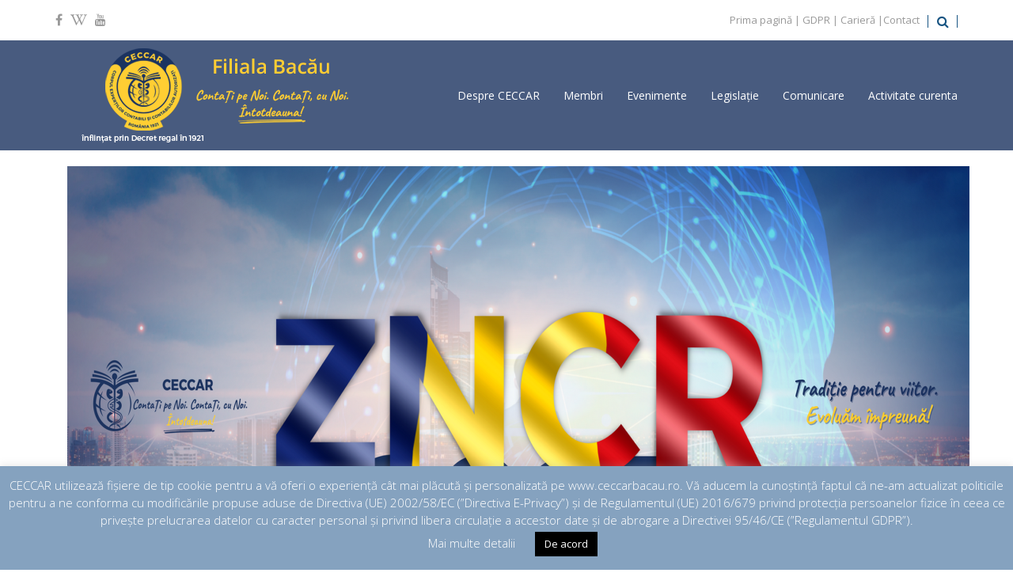

--- FILE ---
content_type: text/html; charset=UTF-8
request_url: https://ceccarbacau.ro/ro/
body_size: 123260
content:
<!doctype html>
<html lang="ro-RO" >
<head>
	<meta charset="UTF-8">
	<link rel="profile" href="http://gmpg.org/xfn/11">
	<link rel="pingback" href="https://ceccarbacau.ro/ro/xmlrpc.php">
	<meta name="viewport" content="width=device-width, initial-scale=1">
	<title>CECCAR Bacau &#8211; www.ceccarbacau.ro</title>
<meta name='robots' content='max-image-preview:large' />
<link rel='dns-prefetch' href='//fonts.googleapis.com' />
<link rel="alternate" type="application/rss+xml" title="CECCAR Bacau &raquo; Flux" href="https://ceccarbacau.ro/ro/feed/" />
<link rel="alternate" type="application/rss+xml" title="CECCAR Bacau &raquo; Flux comentarii" href="https://ceccarbacau.ro/ro/comments/feed/" />
<script>
window._wpemojiSettings = {"baseUrl":"https:\/\/s.w.org\/images\/core\/emoji\/15.0.3\/72x72\/","ext":".png","svgUrl":"https:\/\/s.w.org\/images\/core\/emoji\/15.0.3\/svg\/","svgExt":".svg","source":{"concatemoji":"https:\/\/ceccarbacau.ro\/ro\/wp-includes\/js\/wp-emoji-release.min.js?ver=6.6.2"}};
/*! This file is auto-generated */
!function(i,n){var o,s,e;function c(e){try{var t={supportTests:e,timestamp:(new Date).valueOf()};sessionStorage.setItem(o,JSON.stringify(t))}catch(e){}}function p(e,t,n){e.clearRect(0,0,e.canvas.width,e.canvas.height),e.fillText(t,0,0);var t=new Uint32Array(e.getImageData(0,0,e.canvas.width,e.canvas.height).data),r=(e.clearRect(0,0,e.canvas.width,e.canvas.height),e.fillText(n,0,0),new Uint32Array(e.getImageData(0,0,e.canvas.width,e.canvas.height).data));return t.every(function(e,t){return e===r[t]})}function u(e,t,n){switch(t){case"flag":return n(e,"\ud83c\udff3\ufe0f\u200d\u26a7\ufe0f","\ud83c\udff3\ufe0f\u200b\u26a7\ufe0f")?!1:!n(e,"\ud83c\uddfa\ud83c\uddf3","\ud83c\uddfa\u200b\ud83c\uddf3")&&!n(e,"\ud83c\udff4\udb40\udc67\udb40\udc62\udb40\udc65\udb40\udc6e\udb40\udc67\udb40\udc7f","\ud83c\udff4\u200b\udb40\udc67\u200b\udb40\udc62\u200b\udb40\udc65\u200b\udb40\udc6e\u200b\udb40\udc67\u200b\udb40\udc7f");case"emoji":return!n(e,"\ud83d\udc26\u200d\u2b1b","\ud83d\udc26\u200b\u2b1b")}return!1}function f(e,t,n){var r="undefined"!=typeof WorkerGlobalScope&&self instanceof WorkerGlobalScope?new OffscreenCanvas(300,150):i.createElement("canvas"),a=r.getContext("2d",{willReadFrequently:!0}),o=(a.textBaseline="top",a.font="600 32px Arial",{});return e.forEach(function(e){o[e]=t(a,e,n)}),o}function t(e){var t=i.createElement("script");t.src=e,t.defer=!0,i.head.appendChild(t)}"undefined"!=typeof Promise&&(o="wpEmojiSettingsSupports",s=["flag","emoji"],n.supports={everything:!0,everythingExceptFlag:!0},e=new Promise(function(e){i.addEventListener("DOMContentLoaded",e,{once:!0})}),new Promise(function(t){var n=function(){try{var e=JSON.parse(sessionStorage.getItem(o));if("object"==typeof e&&"number"==typeof e.timestamp&&(new Date).valueOf()<e.timestamp+604800&&"object"==typeof e.supportTests)return e.supportTests}catch(e){}return null}();if(!n){if("undefined"!=typeof Worker&&"undefined"!=typeof OffscreenCanvas&&"undefined"!=typeof URL&&URL.createObjectURL&&"undefined"!=typeof Blob)try{var e="postMessage("+f.toString()+"("+[JSON.stringify(s),u.toString(),p.toString()].join(",")+"));",r=new Blob([e],{type:"text/javascript"}),a=new Worker(URL.createObjectURL(r),{name:"wpTestEmojiSupports"});return void(a.onmessage=function(e){c(n=e.data),a.terminate(),t(n)})}catch(e){}c(n=f(s,u,p))}t(n)}).then(function(e){for(var t in e)n.supports[t]=e[t],n.supports.everything=n.supports.everything&&n.supports[t],"flag"!==t&&(n.supports.everythingExceptFlag=n.supports.everythingExceptFlag&&n.supports[t]);n.supports.everythingExceptFlag=n.supports.everythingExceptFlag&&!n.supports.flag,n.DOMReady=!1,n.readyCallback=function(){n.DOMReady=!0}}).then(function(){return e}).then(function(){var e;n.supports.everything||(n.readyCallback(),(e=n.source||{}).concatemoji?t(e.concatemoji):e.wpemoji&&e.twemoji&&(t(e.twemoji),t(e.wpemoji)))}))}((window,document),window._wpemojiSettings);
</script>
<style id='wp-emoji-styles-inline-css'>

	img.wp-smiley, img.emoji {
		display: inline !important;
		border: none !important;
		box-shadow: none !important;
		height: 1em !important;
		width: 1em !important;
		margin: 0 0.07em !important;
		vertical-align: -0.1em !important;
		background: none !important;
		padding: 0 !important;
	}
</style>
<style id='wp-block-library-inline-css'>
:root{--wp-admin-theme-color:#007cba;--wp-admin-theme-color--rgb:0,124,186;--wp-admin-theme-color-darker-10:#006ba1;--wp-admin-theme-color-darker-10--rgb:0,107,161;--wp-admin-theme-color-darker-20:#005a87;--wp-admin-theme-color-darker-20--rgb:0,90,135;--wp-admin-border-width-focus:2px;--wp-block-synced-color:#7a00df;--wp-block-synced-color--rgb:122,0,223;--wp-bound-block-color:var(--wp-block-synced-color)}@media (min-resolution:192dpi){:root{--wp-admin-border-width-focus:1.5px}}.wp-element-button{cursor:pointer}:root{--wp--preset--font-size--normal:16px;--wp--preset--font-size--huge:42px}:root .has-very-light-gray-background-color{background-color:#eee}:root .has-very-dark-gray-background-color{background-color:#313131}:root .has-very-light-gray-color{color:#eee}:root .has-very-dark-gray-color{color:#313131}:root .has-vivid-green-cyan-to-vivid-cyan-blue-gradient-background{background:linear-gradient(135deg,#00d084,#0693e3)}:root .has-purple-crush-gradient-background{background:linear-gradient(135deg,#34e2e4,#4721fb 50%,#ab1dfe)}:root .has-hazy-dawn-gradient-background{background:linear-gradient(135deg,#faaca8,#dad0ec)}:root .has-subdued-olive-gradient-background{background:linear-gradient(135deg,#fafae1,#67a671)}:root .has-atomic-cream-gradient-background{background:linear-gradient(135deg,#fdd79a,#004a59)}:root .has-nightshade-gradient-background{background:linear-gradient(135deg,#330968,#31cdcf)}:root .has-midnight-gradient-background{background:linear-gradient(135deg,#020381,#2874fc)}.has-regular-font-size{font-size:1em}.has-larger-font-size{font-size:2.625em}.has-normal-font-size{font-size:var(--wp--preset--font-size--normal)}.has-huge-font-size{font-size:var(--wp--preset--font-size--huge)}.has-text-align-center{text-align:center}.has-text-align-left{text-align:left}.has-text-align-right{text-align:right}#end-resizable-editor-section{display:none}.aligncenter{clear:both}.items-justified-left{justify-content:flex-start}.items-justified-center{justify-content:center}.items-justified-right{justify-content:flex-end}.items-justified-space-between{justify-content:space-between}.screen-reader-text{border:0;clip:rect(1px,1px,1px,1px);clip-path:inset(50%);height:1px;margin:-1px;overflow:hidden;padding:0;position:absolute;width:1px;word-wrap:normal!important}.screen-reader-text:focus{background-color:#ddd;clip:auto!important;clip-path:none;color:#444;display:block;font-size:1em;height:auto;left:5px;line-height:normal;padding:15px 23px 14px;text-decoration:none;top:5px;width:auto;z-index:100000}html :where(.has-border-color){border-style:solid}html :where([style*=border-top-color]){border-top-style:solid}html :where([style*=border-right-color]){border-right-style:solid}html :where([style*=border-bottom-color]){border-bottom-style:solid}html :where([style*=border-left-color]){border-left-style:solid}html :where([style*=border-width]){border-style:solid}html :where([style*=border-top-width]){border-top-style:solid}html :where([style*=border-right-width]){border-right-style:solid}html :where([style*=border-bottom-width]){border-bottom-style:solid}html :where([style*=border-left-width]){border-left-style:solid}html :where(img[class*=wp-image-]){height:auto;max-width:100%}:where(figure){margin:0 0 1em}html :where(.is-position-sticky){--wp-admin--admin-bar--position-offset:var(--wp-admin--admin-bar--height,0px)}@media screen and (max-width:600px){html :where(.is-position-sticky){--wp-admin--admin-bar--position-offset:0px}}
</style>
<style id='classic-theme-styles-inline-css'>
/*! This file is auto-generated */
.wp-block-button__link{color:#fff;background-color:#32373c;border-radius:9999px;box-shadow:none;text-decoration:none;padding:calc(.667em + 2px) calc(1.333em + 2px);font-size:1.125em}.wp-block-file__button{background:#32373c;color:#fff;text-decoration:none}
</style>
<style id='global-styles-inline-css'>
:root{--wp--preset--aspect-ratio--square: 1;--wp--preset--aspect-ratio--4-3: 4/3;--wp--preset--aspect-ratio--3-4: 3/4;--wp--preset--aspect-ratio--3-2: 3/2;--wp--preset--aspect-ratio--2-3: 2/3;--wp--preset--aspect-ratio--16-9: 16/9;--wp--preset--aspect-ratio--9-16: 9/16;--wp--preset--color--black: #000000;--wp--preset--color--cyan-bluish-gray: #abb8c3;--wp--preset--color--white: #ffffff;--wp--preset--color--pale-pink: #f78da7;--wp--preset--color--vivid-red: #cf2e2e;--wp--preset--color--luminous-vivid-orange: #ff6900;--wp--preset--color--luminous-vivid-amber: #fcb900;--wp--preset--color--light-green-cyan: #7bdcb5;--wp--preset--color--vivid-green-cyan: #00d084;--wp--preset--color--pale-cyan-blue: #8ed1fc;--wp--preset--color--vivid-cyan-blue: #0693e3;--wp--preset--color--vivid-purple: #9b51e0;--wp--preset--gradient--vivid-cyan-blue-to-vivid-purple: linear-gradient(135deg,rgba(6,147,227,1) 0%,rgb(155,81,224) 100%);--wp--preset--gradient--light-green-cyan-to-vivid-green-cyan: linear-gradient(135deg,rgb(122,220,180) 0%,rgb(0,208,130) 100%);--wp--preset--gradient--luminous-vivid-amber-to-luminous-vivid-orange: linear-gradient(135deg,rgba(252,185,0,1) 0%,rgba(255,105,0,1) 100%);--wp--preset--gradient--luminous-vivid-orange-to-vivid-red: linear-gradient(135deg,rgba(255,105,0,1) 0%,rgb(207,46,46) 100%);--wp--preset--gradient--very-light-gray-to-cyan-bluish-gray: linear-gradient(135deg,rgb(238,238,238) 0%,rgb(169,184,195) 100%);--wp--preset--gradient--cool-to-warm-spectrum: linear-gradient(135deg,rgb(74,234,220) 0%,rgb(151,120,209) 20%,rgb(207,42,186) 40%,rgb(238,44,130) 60%,rgb(251,105,98) 80%,rgb(254,248,76) 100%);--wp--preset--gradient--blush-light-purple: linear-gradient(135deg,rgb(255,206,236) 0%,rgb(152,150,240) 100%);--wp--preset--gradient--blush-bordeaux: linear-gradient(135deg,rgb(254,205,165) 0%,rgb(254,45,45) 50%,rgb(107,0,62) 100%);--wp--preset--gradient--luminous-dusk: linear-gradient(135deg,rgb(255,203,112) 0%,rgb(199,81,192) 50%,rgb(65,88,208) 100%);--wp--preset--gradient--pale-ocean: linear-gradient(135deg,rgb(255,245,203) 0%,rgb(182,227,212) 50%,rgb(51,167,181) 100%);--wp--preset--gradient--electric-grass: linear-gradient(135deg,rgb(202,248,128) 0%,rgb(113,206,126) 100%);--wp--preset--gradient--midnight: linear-gradient(135deg,rgb(2,3,129) 0%,rgb(40,116,252) 100%);--wp--preset--font-size--small: 13px;--wp--preset--font-size--medium: 20px;--wp--preset--font-size--large: 36px;--wp--preset--font-size--x-large: 42px;--wp--preset--spacing--20: 0.44rem;--wp--preset--spacing--30: 0.67rem;--wp--preset--spacing--40: 1rem;--wp--preset--spacing--50: 1.5rem;--wp--preset--spacing--60: 2.25rem;--wp--preset--spacing--70: 3.38rem;--wp--preset--spacing--80: 5.06rem;--wp--preset--shadow--natural: 6px 6px 9px rgba(0, 0, 0, 0.2);--wp--preset--shadow--deep: 12px 12px 50px rgba(0, 0, 0, 0.4);--wp--preset--shadow--sharp: 6px 6px 0px rgba(0, 0, 0, 0.2);--wp--preset--shadow--outlined: 6px 6px 0px -3px rgba(255, 255, 255, 1), 6px 6px rgba(0, 0, 0, 1);--wp--preset--shadow--crisp: 6px 6px 0px rgba(0, 0, 0, 1);}:where(.is-layout-flex){gap: 0.5em;}:where(.is-layout-grid){gap: 0.5em;}body .is-layout-flex{display: flex;}.is-layout-flex{flex-wrap: wrap;align-items: center;}.is-layout-flex > :is(*, div){margin: 0;}body .is-layout-grid{display: grid;}.is-layout-grid > :is(*, div){margin: 0;}:where(.wp-block-columns.is-layout-flex){gap: 2em;}:where(.wp-block-columns.is-layout-grid){gap: 2em;}:where(.wp-block-post-template.is-layout-flex){gap: 1.25em;}:where(.wp-block-post-template.is-layout-grid){gap: 1.25em;}.has-black-color{color: var(--wp--preset--color--black) !important;}.has-cyan-bluish-gray-color{color: var(--wp--preset--color--cyan-bluish-gray) !important;}.has-white-color{color: var(--wp--preset--color--white) !important;}.has-pale-pink-color{color: var(--wp--preset--color--pale-pink) !important;}.has-vivid-red-color{color: var(--wp--preset--color--vivid-red) !important;}.has-luminous-vivid-orange-color{color: var(--wp--preset--color--luminous-vivid-orange) !important;}.has-luminous-vivid-amber-color{color: var(--wp--preset--color--luminous-vivid-amber) !important;}.has-light-green-cyan-color{color: var(--wp--preset--color--light-green-cyan) !important;}.has-vivid-green-cyan-color{color: var(--wp--preset--color--vivid-green-cyan) !important;}.has-pale-cyan-blue-color{color: var(--wp--preset--color--pale-cyan-blue) !important;}.has-vivid-cyan-blue-color{color: var(--wp--preset--color--vivid-cyan-blue) !important;}.has-vivid-purple-color{color: var(--wp--preset--color--vivid-purple) !important;}.has-black-background-color{background-color: var(--wp--preset--color--black) !important;}.has-cyan-bluish-gray-background-color{background-color: var(--wp--preset--color--cyan-bluish-gray) !important;}.has-white-background-color{background-color: var(--wp--preset--color--white) !important;}.has-pale-pink-background-color{background-color: var(--wp--preset--color--pale-pink) !important;}.has-vivid-red-background-color{background-color: var(--wp--preset--color--vivid-red) !important;}.has-luminous-vivid-orange-background-color{background-color: var(--wp--preset--color--luminous-vivid-orange) !important;}.has-luminous-vivid-amber-background-color{background-color: var(--wp--preset--color--luminous-vivid-amber) !important;}.has-light-green-cyan-background-color{background-color: var(--wp--preset--color--light-green-cyan) !important;}.has-vivid-green-cyan-background-color{background-color: var(--wp--preset--color--vivid-green-cyan) !important;}.has-pale-cyan-blue-background-color{background-color: var(--wp--preset--color--pale-cyan-blue) !important;}.has-vivid-cyan-blue-background-color{background-color: var(--wp--preset--color--vivid-cyan-blue) !important;}.has-vivid-purple-background-color{background-color: var(--wp--preset--color--vivid-purple) !important;}.has-black-border-color{border-color: var(--wp--preset--color--black) !important;}.has-cyan-bluish-gray-border-color{border-color: var(--wp--preset--color--cyan-bluish-gray) !important;}.has-white-border-color{border-color: var(--wp--preset--color--white) !important;}.has-pale-pink-border-color{border-color: var(--wp--preset--color--pale-pink) !important;}.has-vivid-red-border-color{border-color: var(--wp--preset--color--vivid-red) !important;}.has-luminous-vivid-orange-border-color{border-color: var(--wp--preset--color--luminous-vivid-orange) !important;}.has-luminous-vivid-amber-border-color{border-color: var(--wp--preset--color--luminous-vivid-amber) !important;}.has-light-green-cyan-border-color{border-color: var(--wp--preset--color--light-green-cyan) !important;}.has-vivid-green-cyan-border-color{border-color: var(--wp--preset--color--vivid-green-cyan) !important;}.has-pale-cyan-blue-border-color{border-color: var(--wp--preset--color--pale-cyan-blue) !important;}.has-vivid-cyan-blue-border-color{border-color: var(--wp--preset--color--vivid-cyan-blue) !important;}.has-vivid-purple-border-color{border-color: var(--wp--preset--color--vivid-purple) !important;}.has-vivid-cyan-blue-to-vivid-purple-gradient-background{background: var(--wp--preset--gradient--vivid-cyan-blue-to-vivid-purple) !important;}.has-light-green-cyan-to-vivid-green-cyan-gradient-background{background: var(--wp--preset--gradient--light-green-cyan-to-vivid-green-cyan) !important;}.has-luminous-vivid-amber-to-luminous-vivid-orange-gradient-background{background: var(--wp--preset--gradient--luminous-vivid-amber-to-luminous-vivid-orange) !important;}.has-luminous-vivid-orange-to-vivid-red-gradient-background{background: var(--wp--preset--gradient--luminous-vivid-orange-to-vivid-red) !important;}.has-very-light-gray-to-cyan-bluish-gray-gradient-background{background: var(--wp--preset--gradient--very-light-gray-to-cyan-bluish-gray) !important;}.has-cool-to-warm-spectrum-gradient-background{background: var(--wp--preset--gradient--cool-to-warm-spectrum) !important;}.has-blush-light-purple-gradient-background{background: var(--wp--preset--gradient--blush-light-purple) !important;}.has-blush-bordeaux-gradient-background{background: var(--wp--preset--gradient--blush-bordeaux) !important;}.has-luminous-dusk-gradient-background{background: var(--wp--preset--gradient--luminous-dusk) !important;}.has-pale-ocean-gradient-background{background: var(--wp--preset--gradient--pale-ocean) !important;}.has-electric-grass-gradient-background{background: var(--wp--preset--gradient--electric-grass) !important;}.has-midnight-gradient-background{background: var(--wp--preset--gradient--midnight) !important;}.has-small-font-size{font-size: var(--wp--preset--font-size--small) !important;}.has-medium-font-size{font-size: var(--wp--preset--font-size--medium) !important;}.has-large-font-size{font-size: var(--wp--preset--font-size--large) !important;}.has-x-large-font-size{font-size: var(--wp--preset--font-size--x-large) !important;}
</style>
<link rel='stylesheet' id='cookie-law-info-css' href='https://ceccarbacau.ro/ro/wp-content/plugins/cookie-law-info/legacy/public/css/cookie-law-info-public.css?ver=3.2.6' media='all' />
<link rel='stylesheet' id='cookie-law-info-gdpr-css' href='https://ceccarbacau.ro/ro/wp-content/plugins/cookie-law-info/legacy/public/css/cookie-law-info-gdpr.css?ver=3.2.6' media='all' />
<link rel='stylesheet' id='parent-style-css' href='https://ceccarbacau.ro/ro/wp-content/themes/the-core-parent/style.css?ver=6.6.2' media='all' />
<link rel='stylesheet' id='font-awesome-css' href='https://ceccarbacau.ro/ro/wp-content/plugins/unyson/framework/static/libs/font-awesome/css/font-awesome.min.css?ver=2.7.31' media='all' />
<link rel='stylesheet' id='bootstrap-css' href='https://ceccarbacau.ro/ro/wp-content/themes/the-core-parent/css/bootstrap.css?ver=1.0.42' media='all' />
<link rel='stylesheet' id='fw-mmenu-css' href='https://ceccarbacau.ro/ro/wp-content/themes/the-core-parent/css/jquery.mmenu.all.css?ver=1.0.42' media='all' />
<link rel='stylesheet' id='the-core-style-css' href='https://ceccarbacau.ro/ro/wp-content/uploads/the-core-style.css?ver=1643279092' media='all' />
<link rel='stylesheet' id='fw-theme-style-css' href='https://ceccarbacau.ro/ro/wp-content/themes/the-core-child/style.css?ver=1.0.42' media='all' />
<style id='fw-theme-style-inline-css'>
@media only screen and (max-width: 767px) { .tf-sh-6976949c980bfd373d4b74ca7867000b .fw-col-inner{padding-top:0px;padding-right:0px;padding-bottom:0px;padding-left:0px;} }
@media only screen and (max-width: 767px) { .tf-sh-c2c5e2e79ad2e44eb74b10112cb33793 .fw-col-inner{padding-top:0px;padding-right:0px;padding-bottom:0px;padding-left:0px;} }
.tf-sh-516dcd0aa959c1176d12039d8c6f3ac9.postlist .fw-btn-post-read-more-blog span {font-family: 'Open Sans';font-style: normal;font-weight:300;line-height:30px;font-size:12px;letter-spacing:0px;}
.tf-sh-3de1dc987637a7417fc6ce3f633e5def, .tf-sh-3de1dc987637a7417fc6ce3f633e5def:focus{ background-color: #175482 }.tf-sh-3de1dc987637a7417fc6ce3f633e5def:hover { background-color: #999999 }
@media only screen and (max-width: 767px) { .tf-sh-5052b05ace3fac20cd11502d62c7eefe .fw-col-inner{padding-top:0px;padding-right:0px;padding-bottom:0px;padding-left:0px;} }@media only screen and (max-width: 767px) { .tf-sh-5052b05ace3fac20cd11502d62c7eefe .fw-wrap-col-inner {margin-top:0px;margin-right:0px;margin-bottom:0px;margin-left:0px;} }
@media only screen and (max-width: 767px) { .tf-sh-c3dc97278f5ae4c8cb9ce30e5ac7ac6e .fw-col-inner{padding-top:0px;padding-right:0px;padding-bottom:0px;padding-left:0px;} }
.tf-sh-a16106cfcac02974764fdfc35e663a04 .post h5.entry-title a {font-family: 'Open Sans';font-style: normal;font-weight:300;line-height:28px;font-size:19px;letter-spacing:-1px;}.tf-sh-a16106cfcac02974764fdfc35e663a04.postlist .fw-btn-post-read-more-blog{ background-color: #175482 }.tf-sh-a16106cfcac02974764fdfc35e663a04.postlist .fw-btn-post-read-more-blog:hover { background-color: #999999 }.tf-sh-a16106cfcac02974764fdfc35e663a04.postlist-grid .post.post-list-type-1 .entry-header, .tf-sh-a16106cfcac02974764fdfc35e663a04.postlist-grid .post.post-list-type-1{ background-color: #ffffff; }.tf-sh-a16106cfcac02974764fdfc35e663a04.postlist-grid .post.post-list-type-1 .entry-header, .tf-sh-a16106cfcac02974764fdfc35e663a04.postlist-grid .post.post-list-type-1 .entry-content{ padding-left: 40px; padding-right: 40px; }.tf-sh-a16106cfcac02974764fdfc35e663a04.postlist-grid .post.post-list-type-1 .entry-content{padding-bottom: 40px; padding-top: 10px;}.tf-sh-a16106cfcac02974764fdfc35e663a04.postlist-grid .post.post-list-type-1{ margin-bottom: 30px; }
.tf-sh-b704922df96ca946c93020345be03e21, .tf-sh-b704922df96ca946c93020345be03e21:focus{ background-color: #175482 }.tf-sh-b704922df96ca946c93020345be03e21:hover { background-color: #999999 }
@media only screen and (max-width: 767px) { .tf-sh-38fdbfe8d8c7a51c0a8720d2b51b09fa .fw-col-inner{padding-top:0px;padding-right:0px;padding-bottom:0px;padding-left:0px;} }@media only screen and (max-width: 767px) { .tf-sh-38fdbfe8d8c7a51c0a8720d2b51b09fa .fw-wrap-col-inner {margin-top:0px;margin-right:0px;margin-bottom:0px;margin-left:0px;} }
</style>
<link rel='stylesheet' id='prettyPhoto-css' href='https://ceccarbacau.ro/ro/wp-content/themes/the-core-parent/css/prettyPhoto.css?ver=1.0.42' media='all' />
<link rel='stylesheet' id='animate-css' href='https://ceccarbacau.ro/ro/wp-content/themes/the-core-parent/css/animate.css?ver=1.0.42' media='all' />
<link rel='stylesheet' id='fw-shortcode-section-background-video-css' href='https://ceccarbacau.ro/ro/wp-content/plugins/unyson/framework/extensions/shortcodes/shortcodes/section/static/css/background.css?ver=6.6.2' media='all' />
<link rel='stylesheet' id='fw-googleFonts-css' href='https://fonts.googleapis.com/css?family=Open+Sans%3A300%2Cregular%2C800%2C800italic%2C300italic%2C600%2C600italic&#038;subset=latin-ext%2Clatin%2Ccyrillic-ext&#038;ver=6.6.2' media='all' />
<script src="https://ceccarbacau.ro/ro/wp-includes/js/jquery/jquery.min.js?ver=3.7.1" id="jquery-core-js"></script>
<script src="https://ceccarbacau.ro/ro/wp-includes/js/jquery/jquery-migrate.min.js?ver=3.4.1" id="jquery-migrate-js"></script>
<script id="cookie-law-info-js-extra">
var Cli_Data = {"nn_cookie_ids":[],"cookielist":[],"non_necessary_cookies":[],"ccpaEnabled":"","ccpaRegionBased":"","ccpaBarEnabled":"","strictlyEnabled":["necessary","obligatoire"],"ccpaType":"gdpr","js_blocking":"","custom_integration":"","triggerDomRefresh":"","secure_cookies":""};
var cli_cookiebar_settings = {"animate_speed_hide":"500","animate_speed_show":"500","background":"#85a2bf","border":"#b1a6a6c2","border_on":"","button_1_button_colour":"#000","button_1_button_hover":"#000000","button_1_link_colour":"#fff","button_1_as_button":"1","button_1_new_win":"","button_2_button_colour":"#333","button_2_button_hover":"#292929","button_2_link_colour":"#444","button_2_as_button":"","button_2_hidebar":"","button_3_button_colour":"#000","button_3_button_hover":"#000000","button_3_link_colour":"#fff","button_3_as_button":"1","button_3_new_win":"","button_4_button_colour":"#000","button_4_button_hover":"#000000","button_4_link_colour":"#ffffff","button_4_as_button":"","button_7_button_colour":"#61a229","button_7_button_hover":"#4e8221","button_7_link_colour":"#fff","button_7_as_button":"1","button_7_new_win":"","font_family":"inherit","header_fix":"","notify_animate_hide":"1","notify_animate_show":"","notify_div_id":"#cookie-law-info-bar","notify_position_horizontal":"right","notify_position_vertical":"bottom","scroll_close":"","scroll_close_reload":"","accept_close_reload":"","reject_close_reload":"","showagain_tab":"1","showagain_background":"#fff","showagain_border":"#000","showagain_div_id":"#cookie-law-info-again","showagain_x_position":"100px","text":"#ffffff","show_once_yn":"","show_once":"10000","logging_on":"","as_popup":"","popup_overlay":"1","bar_heading_text":"","cookie_bar_as":"banner","popup_showagain_position":"bottom-right","widget_position":"left"};
var log_object = {"ajax_url":"https:\/\/ceccarbacau.ro\/ro\/wp-admin\/admin-ajax.php"};
</script>
<script src="https://ceccarbacau.ro/ro/wp-content/plugins/cookie-law-info/legacy/public/js/cookie-law-info-public.js?ver=3.2.6" id="cookie-law-info-js"></script>
<script src="https://ceccarbacau.ro/ro/wp-content/themes/the-core-parent/js/lib/modernizr.min.js?ver=1.0.42" id="modernizr-js"></script>
<script src="https://ceccarbacau.ro/ro/wp-content/themes/the-core-parent/js/lib/bootstrap.min.js?ver=1.0.42" id="bootstrap-js"></script>
<script src="https://ceccarbacau.ro/ro/wp-content/themes/the-core-parent/js/jquery.touchSwipe.min.js?ver=1.0.42" id="touchSwipe-js"></script>
<script src="https://ceccarbacau.ro/ro/wp-content/themes/the-core-parent/js/lib/html5shiv.js?ver=1.0.42" id="html5shiv-js"></script>
<script src="https://ceccarbacau.ro/ro/wp-content/themes/the-core-parent/js/lib/respond.min.js?ver=1.0.42" id="respond-js"></script>
<link rel="https://api.w.org/" href="https://ceccarbacau.ro/ro/wp-json/" /><link rel="alternate" title="JSON" type="application/json" href="https://ceccarbacau.ro/ro/wp-json/wp/v2/pages/103" /><link rel="EditURI" type="application/rsd+xml" title="RSD" href="https://ceccarbacau.ro/ro/xmlrpc.php?rsd" />
<meta name="generator" content="WordPress 6.6.2" />
<link rel="canonical" href="https://ceccarbacau.ro/ro/" />
<link rel='shortlink' href='https://ceccarbacau.ro/ro/' />
<link rel="alternate" title="oEmbed (JSON)" type="application/json+oembed" href="https://ceccarbacau.ro/ro/wp-json/oembed/1.0/embed?url=https%3A%2F%2Fceccarbacau.ro%2Fro%2F" />
<link rel="alternate" title="oEmbed (XML)" type="text/xml+oembed" href="https://ceccarbacau.ro/ro/wp-json/oembed/1.0/embed?url=https%3A%2F%2Fceccarbacau.ro%2Fro%2F&#038;format=xml" />
<meta property="og:title" content="Prima pagină" /><meta property="og:url" content="https://ceccarbacau.ro/ro/" /><meta property="og:type" content="website" /><meta property="og:description" content="" /><link rel="icon" href="https://ceccarbacau.ro/ro/wp-content/uploads/2018/11/cropped-Logo-CECCAR-1-2-32x32.png" sizes="32x32" />
<link rel="icon" href="https://ceccarbacau.ro/ro/wp-content/uploads/2018/11/cropped-Logo-CECCAR-1-2-192x192.png" sizes="192x192" />
<link rel="apple-touch-icon" href="https://ceccarbacau.ro/ro/wp-content/uploads/2018/11/cropped-Logo-CECCAR-1-2-180x180.png" />
<meta name="msapplication-TileImage" content="https://ceccarbacau.ro/ro/wp-content/uploads/2018/11/cropped-Logo-CECCAR-1-2-270x270.png" />
<style id="sccss">/* Enter Your Custom CSS Here */

/* stilul CSSpt casuta de meniu se editeaza direct in Widget Blocks 
#wysiwyg_widgets_widget-2.widget.widget_wysiwyg_widgets_widget {
background: brown;
} */ 
/* WIDGET */
.widget { 
background-color: transparent!important;
color:  #175482 !important;
	font-weight:bold;
	padding: 5px;
  margin:auto;
  margin-bottom: 20px;
  width: 460px;
  
  border-style: inset;
  border-color: #175482;
  border-top-left-radius: 15px;
  border-top-right-radius: 15px;
  border-bottom-left-radius: 15px;
  border-bottom-right-radius: 15px;
  /*
  border-style: inset;
  border-color: #175482;
  background-color: #f2fafa!important;
  width:350px !important;
  border-style: solid;
  border-width: 1px 0px 1px 0px;
  */

}
.widget .widget-title {
	font-size:30px;
	color: #175482;
}

/* WP-TABBED-WIDGET */
.wp-tabbed-tabs {
  background: #ddd;
}

.wp-tabbed-tabs .wp-tabbed-nav li {
	background: grey !important;
}
.wp-tabbed-tabs .wp-tabbed-nav li a {
  font-family: Arial, Helvetica, sans-serif;
  width:370px !important;
  color:white !important;
  /*color:yellow !important;*/
}
.wp-tabbed-tabs .wp-tabbed-nav li.tab-active {
	background: #175482 !important;
}
.fw-side-posts-list li .posts-content .post-title {
	font-family: Arial, Helvetica, sans-serif;
  font-weight: bold;
	font-size: 15px;
  max-width: 370px;
  letter-spacing: 0px;
}
.wp-tabbed-tabs .wp-tabbed-contents {
	margin-left: 5px;
}

/* WP TAB WIDGET */
.wpt_widget_content {
    /*margin: -30px -30px -45px -30px;*/
    border: 2px solid #E4E4E4 !important;
  	font-family: Arial, Helvetica, sans-serif;
  background: #dcffdc;
  background-clip: border-box;
}
.wpt_widget_content .tab_title.selected a {
    background: rgba(255, 255, 255, 0) !important;
    border-bottom: 1px solid rgba(255, 255, 255, 0) !important;
}
.wpt_widget_content .inside {
    background: rgba(255, 255, 255, 0) !important;
  	color: #175482;
}
.wpt_widget_content .tab_title.selected {
  background: #c0c0c0;
}

#wpt_widget-4 .wpt_widget_content {
 	/*font-size: 20px;*/ 
}
 
/* categorii si arhiva*/
.widget_categories ul > li a, .widget_nav_menu ul > li a, .widget_meta ul > li a, .widget_pages ul > li a, .woocommerce.widget_product_categories ul > li a {
	color: #175482;
  font-size: 15px;
  font-weight: bold;
  padding: 10px;
}
#categories-2 .cat-item {
	/*background: yellow;*/
  font-size: 15px;
}
#categories-2 .cat-item-7 {
	/*font-size: 50px; */
}

#archives-2 .widget {
  font-weight: bold;
  font-size: 15px;
}
.widget_archive ul li a {
  font-family: Arial, Helvetica, sans-serif;
  color: #175482;
  font-size: 15px;
  font-weight: bold;
}</style></head>
<body class="home page-template page-template-brizy-blank-template page-template-brizy-blank-template-php page page-id-103 wp-embed-responsive fw-full fw-website-align-center fw-section-space-sm header-1 fw-top-bar-on fw-no-absolute-header fw-top-social-left fw-header-sticky search-in-top-bar mobile-menu-item-align-left fw-mobile-menu-position-center fw-top-logo-left fw-logo-image fw-logo-no-retina fw-animation-mobile-off fw-search-filter-off" itemscope="itemscope" itemtype="https://schema.org/WebPage">
    	<div class="fw-page-transition-spinner fw-spinner-cube-grid"><div class="fw-spinner-cube-grid1"></div>
						<div class="fw-spinner-cube-grid2"></div>
						<div class="fw-spinner-cube-grid3"></div>
						<div class="fw-spinner-cube-grid4"></div>
						<div class="fw-spinner-cube-grid5"></div>
						<div class="fw-spinner-cube-grid6"></div>
						<div class="fw-spinner-cube-grid7"></div>
						<div class="fw-spinner-cube-grid8"></div>
						<div class="fw-spinner-cube-grid9"></div></div>	<div class="fw-page-transition" data-page-transition-in="fadeIn" data-page-transition-duration-in="" data-page-transition-out="fadeOut" data-page-transition-duration-out="">		<div id="page" class="hfeed site">
						<header class="fw-header" itemscope="itemscope" itemtype="https://schema.org/WPHeader">
					<div class="fw-top-bar">
			<div class="fw-container">
															<div class="fw-text-top-bar"><p><span style="color: #999999;"><a style="color: #999999;" href="https://ceccarbacau.ro/ro">Prima pagină</a> | <a style="color: #999999;" href="https://ceccarbacau.ro/ro/gdpr/">GDPR</a> | <a style="color: #999999;" href="https://ceccarbacau.ro/ro/cariera/">Carieră</a> |<a style="color: #999999;" href="http://ceccarbacau.ro/ro/contact/">Contact</a></span></p></div>
										<div class="fw-top-bar-social"><a target="_blank" href="https://www.facebook.com/ceccar.ro/"><i class="fa fa-facebook-f"></i></a><a target="_blank" href="https://ro.wikipedia.org/wiki/Corpul_Exper%C8%9Bilor_Contabili_%C8%99i_Contabililor_Autoriza%C8%9Bi_din_Rom%C3%A2nia"><i class="fa fa-wikipedia-w"></i></a><a target="_blank" href="https://www.youtube.com/channel/UC3Mv971fr-8bJyR90gsGtBQ/"><i class="fa fa-youtube"></i></a></div>							<div class="fw-search fw-mini-search">
						<a href="#" class="fw-search-icon"><i class="fa fa-search"></i></a>
		</div>
								</div>
		</div>
		<div class="fw-header-main">
		<div class="fw-container">
			<a href="#mobile-menu" class="mmenu-link"><i class="fa fa-navicon"></i></a>
										<div class="fw-wrap-logo">
				
												<a href="https://ceccarbacau.ro/ro/" class="fw-site-logo">
								<img src="//ceccarbacau.ro/ro/wp-content/uploads/2022/01/Logo-CECCAR-Bacau-v2.png" alt="CECCAR Bacau" />
							</a>
						
							</div>
									<div class="fw-nav-wrap" itemscope="itemscope" itemtype="https://schema.org/SiteNavigationElement" role="navigation">
				<nav id="fw-menu-primary" class="fw-site-navigation primary-navigation"><ul id="menu-meniu-principal" class="fw-nav-menu"><li id="menu-item-437" class="menu-item menu-item-type-post_type menu-item-object-page menu-item-has-children menu-item-has-mega-menu menu-item-437"><a href="https://ceccarbacau.ro/ro/despre-noi/" >Despre CECCAR</a><div class="mega-menu" >
<ul class="sub-menu mega-menu-row">
	<li id="menu-item-1585" class="menu-item menu-item-type-post_type menu-item-object-page menu-item-has-children mega-menu-col menu-item-1585"><a href="https://ceccarbacau.ro/ro/despre-noi/istoria-ceccar/" >Istoria CECCAR</a>
	<ul class="sub-menu">
		<li id="menu-item-1415" class="menu-item menu-item-type-post_type menu-item-object-page menu-item-1415"><a href="https://ceccarbacau.ro/ro/despre-noi/istoria-ceccar/95-de-ani-de-ceccar/" >95 de ani de CECCAR</a></li>
		<li id="menu-item-1578" class="menu-item menu-item-type-post_type menu-item-object-page menu-item-1578"><a href="https://ceccarbacau.ro/ro/despre-noi/istoria-ceccar/identitate/" >Identitate</a></li>
		<li id="menu-item-1586" class="menu-item menu-item-type-post_type menu-item-object-page menu-item-1586"><a href="https://ceccarbacau.ro/ro/despre-noi/istoria-ceccar/mesajul-presedintelui-ceccar/" >Mesajul Preşedintelui CECCAR</a></li>
	</ul>
</li>
	<li id="menu-item-1410" class="menu-item menu-item-type-post_type menu-item-object-page menu-item-has-children mega-menu-col menu-item-1410"><a href="https://ceccarbacau.ro/ro/despre-noi/organe-de-conducere-ale-ceccar/" >Organe de conducere ale CECCAR</a>
	<ul class="sub-menu">
		<li id="menu-item-1545" class="menu-item menu-item-type-post_type menu-item-object-page menu-item-1545"><a href="https://ceccarbacau.ro/ro/despre-noi/organe-de-conducere-ale-ceccar/conducerea-filialei/" >Conducerea filialei</a></li>
		<li id="menu-item-1619" class="menu-item menu-item-type-post_type menu-item-object-page menu-item-1619"><a href="https://ceccarbacau.ro/ro/despre-noi/organe-de-conducere-ale-ceccar/grupuri-de-lucru/" >Grupuri de lucru</a></li>
	</ul>
</li>
</ul>
</div></li>
<li id="menu-item-302" class="menu-item menu-item-type-post_type menu-item-object-page menu-item-has-children menu-item-has-mega-menu menu-item-302"><a href="https://ceccarbacau.ro/ro/membri/" >Membri</a><div class="mega-menu" >
<ul class="sub-menu mega-menu-row">
	<li id="menu-item-308" class="menu-item menu-item-type-post_type menu-item-object-page menu-item-has-children mega-menu-col menu-item-308"><a href="https://ceccarbacau.ro/ro/membri/cum-devin-membru-ceccar/" >Vreau să devin membru CECCAR</a>
	<ul class="sub-menu">
		<li id="menu-item-870" class="menu-item menu-item-type-post_type menu-item-object-page menu-item-870"><a href="https://ceccarbacau.ro/ro/membri/cum-devin-membru-ceccar/ex-de-acces-la-stagiu/" >Examenul de acces la stagiu</a></li>
		<li id="menu-item-306" class="menu-item menu-item-type-post_type menu-item-object-page menu-item-306"><a href="https://ceccarbacau.ro/ro/membri/cum-devin-membru-ceccar/echivalarea-examenului-de-acces-la-stagiu/" >Echivalarea examenului de acces la stagiu</a></li>
		<li id="menu-item-305" class="menu-item menu-item-type-post_type menu-item-object-page menu-item-305"><a href="https://ceccarbacau.ro/ro/membri/cum-devin-membru-ceccar/efectuarea-stagiului/" >Efectuarea stagiului</a></li>
		<li id="menu-item-304" class="menu-item menu-item-type-post_type menu-item-object-page menu-item-304"><a href="https://ceccarbacau.ro/ro/membri/cum-devin-membru-ceccar/examenul-de-aptitudini/" >Examenul de aptitudini</a></li>
		<li id="menu-item-303" class="menu-item menu-item-type-post_type menu-item-object-page menu-item-303"><a href="https://ceccarbacau.ro/ro/membri/cum-devin-membru-ceccar/recunoasterea-calificarilor-profesionale/" >Recunoașterea calificărilor profesionale</a></li>
		<li id="menu-item-1059" class="menu-item menu-item-type-post_type menu-item-object-page menu-item-1059"><a href="https://ceccarbacau.ro/ro/membri/cum-devin-membru-ceccar/formulare/" >Formulare</a></li>
		<li id="menu-item-721" class="menu-item menu-item-type-post_type menu-item-object-page menu-item-721"><a href="https://ceccarbacau.ro/ro/membri/cum-devin-membru-ceccar/taxe-si-cotizatii/" >Taxe stagiu</a></li>
	</ul>
</li>
	<li id="menu-item-326" class="menu-item menu-item-type-post_type menu-item-object-page menu-item-has-children mega-menu-col menu-item-326"><a href="https://ceccarbacau.ro/ro/membri/sunt-membru-ceccar/" >Sunt membru CECCAR</a>
	<ul class="sub-menu">
		<li id="menu-item-331" class="menu-item menu-item-type-post_type menu-item-object-page menu-item-331"><a href="https://ceccarbacau.ro/ro/membri/sunt-membru-ceccar/activitate-profesionala/" >Activitate profesională</a></li>
		<li id="menu-item-330" class="menu-item menu-item-type-post_type menu-item-object-page menu-item-330"><a href="https://ceccarbacau.ro/ro/membri/sunt-membru-ceccar/dezvoltare-profesionala/" >Dezvoltare profesională</a></li>
		<li id="menu-item-329" class="menu-item menu-item-type-post_type menu-item-object-page menu-item-329"><a href="https://ceccarbacau.ro/ro/membri/sunt-membru-ceccar/etica/" >Etică</a></li>
		<li id="menu-item-328" class="menu-item menu-item-type-post_type menu-item-object-page menu-item-328"><a href="https://ceccarbacau.ro/ro/membri/sunt-membru-ceccar/expertiza-contabila/" >Expertiză contabilă</a></li>
		<li id="menu-item-327" class="menu-item menu-item-type-post_type menu-item-object-page menu-item-327"><a href="https://ceccarbacau.ro/ro/membri/sunt-membru-ceccar/audit-de-calitate/" >Audit de calitate</a></li>
		<li id="menu-item-1507" class="menu-item menu-item-type-custom menu-item-object-custom menu-item-1507"><a href="https://evidnou.ceccaro.ro/forum/" >Forum membri</a></li>
		<li id="menu-item-1508" class="menu-item menu-item-type-custom menu-item-object-custom menu-item-1508"><a href="http://ceccar.ro/ro/?page_id=97" >Tablou membri</a></li>
		<li id="menu-item-1057" class="menu-item menu-item-type-post_type menu-item-object-page menu-item-1057"><a href="https://ceccarbacau.ro/ro/membri/sunt-membru-ceccar/formulare/" >Formulare</a></li>
		<li id="menu-item-1056" class="menu-item menu-item-type-post_type menu-item-object-page menu-item-1056"><a href="https://ceccarbacau.ro/ro/membri/sunt-membru-ceccar/taxe-si-cotizatii-2/" >Obtinere viza</a></li>
	</ul>
</li>
	<li id="menu-item-346" class="menu-item menu-item-type-post_type menu-item-object-page menu-item-has-children mega-menu-col menu-item-346"><a href="https://ceccarbacau.ro/ro/membri/autorizarea-si-activitatea-societatilor-de-expertiza-contabila-si-contabilitate/" >Societăţi de expertiză contabilă şi contabilitate</a>
	<ul class="sub-menu">
		<li id="menu-item-337" class="menu-item menu-item-type-post_type menu-item-object-page menu-item-337"><a href="https://ceccarbacau.ro/ro/membri/autorizarea-si-activitatea-societatilor-de-expertiza-contabila-si-contabilitate/inscrierea-societatilor-de-expertiza-contabila-si-contabilitate/" >Înscrierea societăţilor</a></li>
		<li id="menu-item-1689" class="menu-item menu-item-type-post_type menu-item-object-page menu-item-1689"><a href="https://ceccarbacau.ro/ro/membri/autorizarea-si-activitatea-societatilor-de-expertiza-contabila-si-contabilitate/formulare/" >Formulare</a></li>
	</ul>
</li>
</ul>
</div></li>
<li id="menu-item-438" class="menu-item menu-item-type-post_type menu-item-object-page menu-item-has-children menu-item-438"><a href="https://ceccarbacau.ro/ro/evenimente/" >Evenimente</a>
<ul class="sub-menu">
	<li id="menu-item-1785" class="menu-item menu-item-type-post_type menu-item-object-page menu-item-1785"><a href="https://ceccarbacau.ro/ro/evenimente/ziua-nationala-a-contabilului-roman/" >Ziua Națională a Contabilului Român</a></li>
</ul>
</li>
<li id="menu-item-281" class="menu-item menu-item-type-post_type menu-item-object-page menu-item-has-children menu-item-has-mega-menu menu-item-281"><a href="https://ceccarbacau.ro/ro/legislatie/" >Legislație</a><div class="mega-menu" >
<ul class="sub-menu mega-menu-row">
	<li id="menu-item-349" class="menu-item menu-item-type-post_type menu-item-object-page menu-item-has-children mega-menu-col menu-item-349"><a href="https://ceccarbacau.ro/ro/legislatie/reglementari-ceccar/" >Reglementări CECCAR</a>
	<ul class="sub-menu">
		<li id="menu-item-1321" class="menu-item menu-item-type-post_type menu-item-object-page menu-item-1321"><a href="https://ceccarbacau.ro/ro/legislatie/reglementari-ceccar/ordonanta-nr-651994/" >Ordonanţa nr. 65/1994 din 19 august 1994 privind organizarea activităţii de expertiză contabilă şi a contabililor autorizaţi cu modificările ulterioare</a></li>
		<li id="menu-item-395" class="menu-item menu-item-type-post_type menu-item-object-page menu-item-395"><a href="https://ceccarbacau.ro/ro/legislatie/reglementari-ceccar/regulament-de-organizare-si-functionare/" >Regulament de organizare şi funcționare</a></li>
		<li id="menu-item-1322" class="menu-item menu-item-type-post_type menu-item-object-page menu-item-1322"><a href="https://ceccarbacau.ro/ro/legislatie/reglementari-ceccar/normele-1044/" >NORMELE nr. 1044/2010 privind îmbunătăţirea activităţii de expertiză contabilă judiciară</a></li>
		<li id="menu-item-387" class="menu-item menu-item-type-post_type menu-item-object-page menu-item-387"><a href="https://ceccarbacau.ro/ro/legislatie/reglementari-ceccar/hotarari-si-decizii/" >Hotărâri și decizii</a></li>
	</ul>
</li>
	<li id="menu-item-1064" class="menu-item menu-item-type-post_type menu-item-object-page menu-item-has-children mega-menu-col menu-item-1064"><a href="https://ceccarbacau.ro/ro/legislatie/legislatie-interna-si-europeana/" >Legislaţie internă şi internaţională</a>
	<ul class="sub-menu">
		<li id="menu-item-1793" class="menu-item menu-item-type-custom menu-item-object-custom menu-item-1793"><a href="http://ceccar.ro/ro/?page_id=12922" >Buletine legislative</a></li>
	</ul>
</li>
</ul>
</div></li>
<li id="menu-item-717" class="menu-item menu-item-type-post_type menu-item-object-page menu-item-has-children menu-item-717"><a href="https://ceccarbacau.ro/ro/comunicari/" >Comunicare</a>
<ul class="sub-menu">
	<li id="menu-item-720" class="menu-item menu-item-type-post_type menu-item-object-page menu-item-720"><a href="https://ceccarbacau.ro/ro/comunicari/publicatii/" >Publicații</a></li>
	<li id="menu-item-1540" class="menu-item menu-item-type-post_type menu-item-object-page menu-item-1540"><a href="https://ceccarbacau.ro/ro/comunicari/link-uri-utile/" >Link-uri utile</a></li>
	<li id="menu-item-718" class="menu-item menu-item-type-post_type menu-item-object-page menu-item-718"><a href="https://ceccarbacau.ro/ro/comunicari/cariera/" >Informaţii utile</a></li>
</ul>
</li>
<li id="menu-item-4671" class="menu-item menu-item-type-custom menu-item-object-custom menu-item-has-children menu-item-4671"><a href="#" >Activitate curenta</a>
<ul class="sub-menu">
	<li id="menu-item-2372" class="menu-item menu-item-type-custom menu-item-object-custom menu-item-2372"><a href="https://ceccarbacau.ro/ro/logare" >Grup GEJ</a></li>
	<li id="menu-item-2580" class="menu-item menu-item-type-post_type menu-item-object-page menu-item-2580"><a href="https://ceccarbacau.ro/ro/cursuri/" >Cursuri</a></li>
	<li id="menu-item-4494" class="menu-item menu-item-type-custom menu-item-object-custom menu-item-4494"><a href="https://ceccarbacau.ro/ro/raport-anual-de-activitate-2023/" >Raport anual de activitate</a></li>
</ul>
</li>
</ul></nav>			</div>
		</div>
	</div>
			<div class="fw-wrap-search-form fw-form-search-full" role="search">
			<form class="fw-search-form" method="get" action="https://ceccarbacau.ro/ro/">
				<input type="text" name="s" class="fw-input-search" placeholder="Căutare">
				<div class="fw-submit-wrap"></div>
			</form>
		</div>
	</header>
<nav id="mobile-menu"><ul><li  class="menu-item menu-item-type-post_type menu-item-object-page menu-item-has-children menu-item-has-mega-menu"><a href="https://ceccarbacau.ro/ro/despre-noi/">Despre CECCAR</a><ul class="sub-menu">	<li  class="menu-item menu-item-type-post_type menu-item-object-page menu-item-has-children mega-menu-col"><a href="https://ceccarbacau.ro/ro/despre-noi/istoria-ceccar/">Istoria CECCAR</a>	<ul class="sub-menu">		<li  class="menu-item menu-item-type-post_type menu-item-object-page"><a href="https://ceccarbacau.ro/ro/despre-noi/istoria-ceccar/95-de-ani-de-ceccar/">95 de ani de CECCAR</a></li>		<li  class="menu-item menu-item-type-post_type menu-item-object-page"><a href="https://ceccarbacau.ro/ro/despre-noi/istoria-ceccar/identitate/">Identitate</a></li>		<li  class="menu-item menu-item-type-post_type menu-item-object-page"><a href="https://ceccarbacau.ro/ro/despre-noi/istoria-ceccar/mesajul-presedintelui-ceccar/">Mesajul Preşedintelui CECCAR</a></li>	</ul></li>	<li  class="menu-item menu-item-type-post_type menu-item-object-page menu-item-has-children mega-menu-col"><a href="https://ceccarbacau.ro/ro/despre-noi/organe-de-conducere-ale-ceccar/">Organe de conducere ale CECCAR</a>	<ul class="sub-menu">		<li  class="menu-item menu-item-type-post_type menu-item-object-page"><a href="https://ceccarbacau.ro/ro/despre-noi/organe-de-conducere-ale-ceccar/conducerea-filialei/">Conducerea filialei</a></li>		<li  class="menu-item menu-item-type-post_type menu-item-object-page"><a href="https://ceccarbacau.ro/ro/despre-noi/organe-de-conducere-ale-ceccar/grupuri-de-lucru/">Grupuri de lucru</a></li>	</ul></li></ul></li><li  class="menu-item menu-item-type-post_type menu-item-object-page menu-item-has-children menu-item-has-mega-menu"><a href="https://ceccarbacau.ro/ro/membri/">Membri</a><ul class="sub-menu">	<li  class="menu-item menu-item-type-post_type menu-item-object-page menu-item-has-children mega-menu-col"><a href="https://ceccarbacau.ro/ro/membri/cum-devin-membru-ceccar/">Vreau să devin membru CECCAR</a>	<ul class="sub-menu">		<li  class="menu-item menu-item-type-post_type menu-item-object-page"><a href="https://ceccarbacau.ro/ro/membri/cum-devin-membru-ceccar/ex-de-acces-la-stagiu/">Examenul de acces la stagiu</a></li>		<li  class="menu-item menu-item-type-post_type menu-item-object-page"><a href="https://ceccarbacau.ro/ro/membri/cum-devin-membru-ceccar/echivalarea-examenului-de-acces-la-stagiu/">Echivalarea examenului de acces la stagiu</a></li>		<li  class="menu-item menu-item-type-post_type menu-item-object-page"><a href="https://ceccarbacau.ro/ro/membri/cum-devin-membru-ceccar/efectuarea-stagiului/">Efectuarea stagiului</a></li>		<li  class="menu-item menu-item-type-post_type menu-item-object-page"><a href="https://ceccarbacau.ro/ro/membri/cum-devin-membru-ceccar/examenul-de-aptitudini/">Examenul de aptitudini</a></li>		<li  class="menu-item menu-item-type-post_type menu-item-object-page"><a href="https://ceccarbacau.ro/ro/membri/cum-devin-membru-ceccar/recunoasterea-calificarilor-profesionale/">Recunoașterea calificărilor profesionale</a></li>		<li  class="menu-item menu-item-type-post_type menu-item-object-page"><a href="https://ceccarbacau.ro/ro/membri/cum-devin-membru-ceccar/formulare/">Formulare</a></li>		<li  class="menu-item menu-item-type-post_type menu-item-object-page"><a href="https://ceccarbacau.ro/ro/membri/cum-devin-membru-ceccar/taxe-si-cotizatii/">Taxe stagiu</a></li>	</ul></li>	<li  class="menu-item menu-item-type-post_type menu-item-object-page menu-item-has-children mega-menu-col"><a href="https://ceccarbacau.ro/ro/membri/sunt-membru-ceccar/">Sunt membru CECCAR</a>	<ul class="sub-menu">		<li  class="menu-item menu-item-type-post_type menu-item-object-page"><a href="https://ceccarbacau.ro/ro/membri/sunt-membru-ceccar/activitate-profesionala/">Activitate profesională</a></li>		<li  class="menu-item menu-item-type-post_type menu-item-object-page"><a href="https://ceccarbacau.ro/ro/membri/sunt-membru-ceccar/dezvoltare-profesionala/">Dezvoltare profesională</a></li>		<li  class="menu-item menu-item-type-post_type menu-item-object-page"><a href="https://ceccarbacau.ro/ro/membri/sunt-membru-ceccar/etica/">Etică</a></li>		<li  class="menu-item menu-item-type-post_type menu-item-object-page"><a href="https://ceccarbacau.ro/ro/membri/sunt-membru-ceccar/expertiza-contabila/">Expertiză contabilă</a></li>		<li  class="menu-item menu-item-type-post_type menu-item-object-page"><a href="https://ceccarbacau.ro/ro/membri/sunt-membru-ceccar/audit-de-calitate/">Audit de calitate</a></li>		<li  class="menu-item menu-item-type-custom menu-item-object-custom"><a href="https://evidnou.ceccaro.ro/forum/">Forum membri</a></li>		<li  class="menu-item menu-item-type-custom menu-item-object-custom"><a href="http://ceccar.ro/ro/?page_id=97">Tablou membri</a></li>		<li  class="menu-item menu-item-type-post_type menu-item-object-page"><a href="https://ceccarbacau.ro/ro/membri/sunt-membru-ceccar/formulare/">Formulare</a></li>		<li  class="menu-item menu-item-type-post_type menu-item-object-page"><a href="https://ceccarbacau.ro/ro/membri/sunt-membru-ceccar/taxe-si-cotizatii-2/">Obtinere viza</a></li>	</ul></li>	<li  class="menu-item menu-item-type-post_type menu-item-object-page menu-item-has-children mega-menu-col"><a href="https://ceccarbacau.ro/ro/membri/autorizarea-si-activitatea-societatilor-de-expertiza-contabila-si-contabilitate/">Societăţi de expertiză contabilă şi contabilitate</a>	<ul class="sub-menu">		<li  class="menu-item menu-item-type-post_type menu-item-object-page"><a href="https://ceccarbacau.ro/ro/membri/autorizarea-si-activitatea-societatilor-de-expertiza-contabila-si-contabilitate/inscrierea-societatilor-de-expertiza-contabila-si-contabilitate/">Înscrierea societăţilor</a></li>		<li  class="menu-item menu-item-type-post_type menu-item-object-page"><a href="https://ceccarbacau.ro/ro/membri/autorizarea-si-activitatea-societatilor-de-expertiza-contabila-si-contabilitate/formulare/">Formulare</a></li>	</ul></li></ul></li><li  class="menu-item menu-item-type-post_type menu-item-object-page menu-item-has-children"><a href="https://ceccarbacau.ro/ro/evenimente/">Evenimente</a><ul class="sub-menu">	<li  class="menu-item menu-item-type-post_type menu-item-object-page"><a href="https://ceccarbacau.ro/ro/evenimente/ziua-nationala-a-contabilului-roman/">Ziua Națională a Contabilului Român</a></li></ul></li><li  class="menu-item menu-item-type-post_type menu-item-object-page menu-item-has-children menu-item-has-mega-menu"><a href="https://ceccarbacau.ro/ro/legislatie/">Legislație</a><ul class="sub-menu">	<li  class="menu-item menu-item-type-post_type menu-item-object-page menu-item-has-children mega-menu-col"><a href="https://ceccarbacau.ro/ro/legislatie/reglementari-ceccar/">Reglementări CECCAR</a>	<ul class="sub-menu">		<li  class="menu-item menu-item-type-post_type menu-item-object-page"><a href="https://ceccarbacau.ro/ro/legislatie/reglementari-ceccar/ordonanta-nr-651994/">Ordonanţa nr. 65/1994 din 19 august 1994 privind organizarea activităţii de expertiză contabilă şi a contabililor autorizaţi cu modificările ulterioare</a></li>		<li  class="menu-item menu-item-type-post_type menu-item-object-page"><a href="https://ceccarbacau.ro/ro/legislatie/reglementari-ceccar/regulament-de-organizare-si-functionare/">Regulament de organizare şi funcționare</a></li>		<li  class="menu-item menu-item-type-post_type menu-item-object-page"><a href="https://ceccarbacau.ro/ro/legislatie/reglementari-ceccar/normele-1044/">NORMELE nr. 1044/2010 privind îmbunătăţirea activităţii de expertiză contabilă judiciară</a></li>		<li  class="menu-item menu-item-type-post_type menu-item-object-page"><a href="https://ceccarbacau.ro/ro/legislatie/reglementari-ceccar/hotarari-si-decizii/">Hotărâri și decizii</a></li>	</ul></li>	<li  class="menu-item menu-item-type-post_type menu-item-object-page menu-item-has-children mega-menu-col"><a href="https://ceccarbacau.ro/ro/legislatie/legislatie-interna-si-europeana/">Legislaţie internă şi internaţională</a>	<ul class="sub-menu">		<li  class="menu-item menu-item-type-custom menu-item-object-custom"><a href="http://ceccar.ro/ro/?page_id=12922">Buletine legislative</a></li>	</ul></li></ul></li><li  class="menu-item menu-item-type-post_type menu-item-object-page menu-item-has-children"><a href="https://ceccarbacau.ro/ro/comunicari/">Comunicare</a><ul class="sub-menu">	<li  class="menu-item menu-item-type-post_type menu-item-object-page"><a href="https://ceccarbacau.ro/ro/comunicari/publicatii/">Publicații</a></li>	<li  class="menu-item menu-item-type-post_type menu-item-object-page"><a href="https://ceccarbacau.ro/ro/comunicari/link-uri-utile/">Link-uri utile</a></li>	<li  class="menu-item menu-item-type-post_type menu-item-object-page"><a href="https://ceccarbacau.ro/ro/comunicari/cariera/">Informaţii utile</a></li></ul></li><li  class="menu-item menu-item-type-custom menu-item-object-custom menu-item-has-children"><a href="#">Activitate curenta</a><ul class="sub-menu">	<li  class="menu-item menu-item-type-custom menu-item-object-custom"><a href="https://ceccarbacau.ro/ro/logare">Grup GEJ</a></li>	<li  class="menu-item menu-item-type-post_type menu-item-object-page"><a href="https://ceccarbacau.ro/ro/cursuri/">Cursuri</a></li>	<li  class="menu-item menu-item-type-custom menu-item-object-custom"><a href="https://ceccarbacau.ro/ro/raport-anual-de-activitate-2023/">Raport anual de activitate</a></li></ul></li></ul></nav>						<div id="main" class="site-main">			<div class="no-header-image"></div>
		<section class="fw-default-page fw-main-row ">
	<div class="fw-container">
		<div class="fw-row">
			<div class="fw-content-area col-md-12">
				<div class="fw-inner">
																<article id="page-103" class="post post-details">
							<div class="inner">
								<header class="entry-header">
																	</header>

								<div class="entry-content" itemprop="text">
									<div class="fw-page-builder-content"><section   class="fw-main-row  auto  fw-section-position-back"    >
			<div class="fw-container" >
		<div class="fw-row">
	<div id="column-6975ade000d7b" class="fw-col-sm-12 tf-sh-6976949c980bfd373d4b74ca7867000b" >
	<div class="fw-wrap-col-inner clearfix  "   >
				<div class="fw-col-inner">
			<div class="fw-raw-code ">
	<div id="metaslider-id-12150" style="width: 100%;" class="ml-slider-3-91-0 metaslider metaslider-flex metaslider-12150 ml-slider has-onhover-arrows ms-theme-bitono has-dots-nav" role="region" aria-roledescription="Slideshow" aria-label="New Slideshow">
    <div id="metaslider_container_12150">
        <div id="metaslider_12150">
            <ul class='slides'>
                <li style="display: block; width: 100%;" class="slide-13742 ms-image " aria-roledescription="slide" aria-label="slide-13742"><img fetchpriority="high" decoding="async" src="https://ceccarbacau.ro/ro/wp-content/uploads/2025/07/ZNCR2025-1140x641.png" height="641" width="1140" alt="" class="slider-12150 slide-13742" title="ZNCR2025" /></li>
                <li style="display: none; width: 100%;" class="slide-12198 ms-image " aria-roledescription="slide" aria-label="slide-12198"><a href="https://100.ceccar.ro/wp-content/uploads/2021/10/Monografie-centenar-CECCAR.pdf" target="_blank" class="metaslider_image_link"><img decoding="async" src="https://ceccarbacau.ro/ro/wp-content/uploads/2024/10/fotoslider2-1134x638.jpg" height="641" width="1140" alt="" class="slider-12150 slide-12198" title="fotoslider2" /></a></li>
                <li style="display: none; width: 100%;" class="slide-12199 ms-image " aria-roledescription="slide" aria-label="slide-12199"><a href="https://ceccar.ro/ro/?page_id=12922" target="_blank" class="metaslider_image_link"><img decoding="async" src="https://ceccarbacau.ro/ro/wp-content/uploads/2024/10/fotoslider3-1136x639.jpg" height="641" width="1140" alt="" class="slider-12150 slide-12199" title="fotoslider3" /></a></li>
            </ul>
        </div>
        
    </div>
</div></div>	<div  class="fw-divider tf-sh-43b92b661b2c8f7dd4c6dc8605f61db3  fw-divider-align-center fw-divider-full-width fw-divider-space clearfix space-sm  fw_theme_border_only_color_1"  style="width: auto;  " ></div>
		</div>
	</div>
</div></div>

<div class="fw-row">
	<div id="column-6975ade00e5e0" class="fw-col-sm-12 tf-sh-c2c5e2e79ad2e44eb74b10112cb33793" >
	<div class="fw-wrap-col-inner clearfix  "   >
				<div class="fw-col-inner">
			<div class="fw-heading fw-heading-center  tf-sh-c2352cce878cb9c3be0f8c99fb692c71" >
			<h4 class="fw-special-title">Informaţii de ultimă oră</h4>
	
	
	</div><div class="fw-shortcode-latest-posts postlist clearfix fw-row postlist-grid postlist-grid-cols3   fw-portfolio-cols-4 fw-portfolio-masonry-on tf-sh-516dcd0aa959c1176d12039d8c6f3ac9 fw-letter-no-caps"  id="postlist-grid3" data-blog-type="blog-1" data-posts-per-page="8" data-category="17" data-page="2" data-max-pages="265" data-blog-view="grid" data-columns="fw-portfolio-cols-4" data-extra=''>
	<div class="fw-col-md-3 fw-col-sm-6 postlist-col"><article id="post-13902" class="post clearfix post-list-type-1 post-13902 type-post status-publish format-standard has-post-thumbnail hentry category-articole-ultima-ora" itemscope="itemscope" itemtype="https://schema.org/BlogPosting" itemprop="blogPost">
			<div class="fw-post-image fw-block-image-parent fw-block-image-left   fw-overlay-1">
			<a href="https://ceccarbacau.ro/ro/anaf-propune-un-nou-model-al-formularului-300-decont-de-taxa-pe-valoarea-adaugata/" class="post-thumbnail fw-block-image-child fw-ratio-16-9 fw-ratio-container">
				<noscript itemscope itemtype="https://schema.org/ImageObject" itemprop="image"><img decoding="async" src="https://ceccarbacau.ro/ro/wp-content/uploads/2026/01/anaf-propune-un-nou-model-al-formularului-300-decont-de-taxa-pe-valoarea-adaugata-s25309.jpg"  alt="anaf-propune-un-nou-model-al-formularului-300-decont-de-taxa-pe-valoarea-adaugata-s25309" data-maxdpr="1.7" class="attachment-post-thumbnail lazyload" /><meta itemprop="url" content="https://ceccarbacau.ro/ro/wp-content/uploads/2026/01/anaf-propune-un-nou-model-al-formularului-300-decont-de-taxa-pe-valoarea-adaugata-s25309.jpg"><meta itemprop="width" content="660"><meta itemprop="height" content="400"></noscript><img decoding="async" src="[data-uri]" data-sizes="auto" data-srcset="https://ceccarbacau.ro/ro/wp-content/uploads/2026/01/anaf-propune-un-nou-model-al-formularului-300-decont-de-taxa-pe-valoarea-adaugata-s25309-614x346.jpg 614w, https://ceccarbacau.ro/ro/wp-content/uploads/2026/01/anaf-propune-un-nou-model-al-formularului-300-decont-de-taxa-pe-valoarea-adaugata-s25309-295x166.jpg 295w, https://ceccarbacau.ro/ro/wp-content/uploads/2026/01/anaf-propune-un-nou-model-al-formularului-300-decont-de-taxa-pe-valoarea-adaugata-s25309-590x332.jpg 590w"   alt="anaf-propune-un-nou-model-al-formularului-300-decont-de-taxa-pe-valoarea-adaugata-s25309" data-maxdpr="1.7" class="attachment-post-thumbnail lazyload" />				<div class="fw-block-image-overlay">
					<div class="fw-itable">
						<div class="fw-icell">
							<i class="fw-icon-link"></i>
						</div>
					</div>
				</div>
			</a>
		</div>
	
	<header class="entry-header">
				<h5 class="entry-title" itemprop="headline">
						<a href="https://ceccarbacau.ro/ro/anaf-propune-un-nou-model-al-formularului-300-decont-de-taxa-pe-valoarea-adaugata/">ANAF propune un nou model al formularului (300) „Decont de taxă pe valoarea adăugată”</a>
		</h5>
	</header>

	<div class="entry-content clearfix" itemprop="text">
				<footer class="entry-meta clearfix">
					<a href="https://ceccarbacau.ro/ro/anaf-propune-un-nou-model-al-formularului-300-decont-de-taxa-pe-valoarea-adaugata/" class="fw-btn-post-read-more-blog fw-btn fw-btn-sm fw-btn-4" style="">
			<span>
									Mai mult<i class="pull-right-icon fa fa-arrow-right" style="font-size:12px;"></i>							</span>
		</a>
						</footer>
	</div>
</article></div><div class="fw-col-md-3 fw-col-sm-6 postlist-col"><article id="post-13898" class="post clearfix post-list-type-1 post-13898 type-post status-publish format-standard has-post-thumbnail hentry category-articole-ultima-ora" itemscope="itemscope" itemtype="https://schema.org/BlogPosting" itemprop="blogPost">
			<div class="fw-post-image fw-block-image-parent fw-block-image-left   fw-overlay-1">
			<a href="https://ceccarbacau.ro/ro/medat-in-consultare-publica-noi-reglementari-privind-obligatiile-dezvoltatorilor-imobiliari-in-relatia-cu-persoanele-fizice-in-calitate-de-consumatori/" class="post-thumbnail fw-block-image-child fw-ratio-16-9 fw-ratio-container">
				<noscript itemscope itemtype="https://schema.org/ImageObject" itemprop="image"><img decoding="async" src="https://ceccarbacau.ro/ro/wp-content/uploads/2026/01/medat-in-consultare-publica-noi-reglementari-privind-obligatiile-dezvoltatorilor-imobiliari-in-s25296.jpg"  alt="medat-in-consultare-publica-noi-reglementari-privind-obligatiile-dezvoltatorilor-imobiliari-in-s25296" data-maxdpr="1.7" class="attachment-post-thumbnail lazyload" /><meta itemprop="url" content="https://ceccarbacau.ro/ro/wp-content/uploads/2026/01/medat-in-consultare-publica-noi-reglementari-privind-obligatiile-dezvoltatorilor-imobiliari-in-s25296.jpg"><meta itemprop="width" content="660"><meta itemprop="height" content="400"></noscript><img decoding="async" src="[data-uri]" data-sizes="auto" data-srcset="https://ceccarbacau.ro/ro/wp-content/uploads/2026/01/medat-in-consultare-publica-noi-reglementari-privind-obligatiile-dezvoltatorilor-imobiliari-in-s25296-614x346.jpg 614w, https://ceccarbacau.ro/ro/wp-content/uploads/2026/01/medat-in-consultare-publica-noi-reglementari-privind-obligatiile-dezvoltatorilor-imobiliari-in-s25296-295x166.jpg 295w, https://ceccarbacau.ro/ro/wp-content/uploads/2026/01/medat-in-consultare-publica-noi-reglementari-privind-obligatiile-dezvoltatorilor-imobiliari-in-s25296-590x332.jpg 590w"   alt="medat-in-consultare-publica-noi-reglementari-privind-obligatiile-dezvoltatorilor-imobiliari-in-s25296" data-maxdpr="1.7" class="attachment-post-thumbnail lazyload" />				<div class="fw-block-image-overlay">
					<div class="fw-itable">
						<div class="fw-icell">
							<i class="fw-icon-link"></i>
						</div>
					</div>
				</div>
			</a>
		</div>
	
	<header class="entry-header">
				<h5 class="entry-title" itemprop="headline">
						<a href="https://ceccarbacau.ro/ro/medat-in-consultare-publica-noi-reglementari-privind-obligatiile-dezvoltatorilor-imobiliari-in-relatia-cu-persoanele-fizice-in-calitate-de-consumatori/">MEDAT: În consultare publică, noi reglementări privind obligațiile dezvoltatorilor imobiliari în relația cu persoanele fizice în calitate de consumatori</a>
		</h5>
	</header>

	<div class="entry-content clearfix" itemprop="text">
				<footer class="entry-meta clearfix">
					<a href="https://ceccarbacau.ro/ro/medat-in-consultare-publica-noi-reglementari-privind-obligatiile-dezvoltatorilor-imobiliari-in-relatia-cu-persoanele-fizice-in-calitate-de-consumatori/" class="fw-btn-post-read-more-blog fw-btn fw-btn-sm fw-btn-4" style="">
			<span>
									Mai mult<i class="pull-right-icon fa fa-arrow-right" style="font-size:12px;"></i>							</span>
		</a>
						</footer>
	</div>
</article></div><div class="fw-col-md-3 fw-col-sm-6 postlist-col"><article id="post-13894" class="post clearfix post-list-type-1 post-13894 type-post status-publish format-standard has-post-thumbnail hentry category-articole-ultima-ora" itemscope="itemscope" itemtype="https://schema.org/BlogPosting" itemprop="blogPost">
			<div class="fw-post-image fw-block-image-parent fw-block-image-left   fw-overlay-1">
			<a href="https://ceccarbacau.ro/ro/procedura-privind-organizarea-si-inscrierea-in-registrul-ro-e-factura-obligatoriu-a-fost-actualizata/" class="post-thumbnail fw-block-image-child fw-ratio-16-9 fw-ratio-container">
				<noscript itemscope itemtype="https://schema.org/ImageObject" itemprop="image"><img decoding="async" src="https://ceccarbacau.ro/ro/wp-content/uploads/2026/01/procedura-privind-organizarea-si-inscrierea-in-registrul-ro-e-factura-obligatoriu-a-fost-actualizata-s25288.jpg"  alt="procedura-privind-organizarea-si-inscrierea-in-registrul-ro-e-factura-obligatoriu-a-fost-actualizata-s25288" data-maxdpr="1.7" class="attachment-post-thumbnail lazyload" /><meta itemprop="url" content="https://ceccarbacau.ro/ro/wp-content/uploads/2026/01/procedura-privind-organizarea-si-inscrierea-in-registrul-ro-e-factura-obligatoriu-a-fost-actualizata-s25288.jpg"><meta itemprop="width" content="660"><meta itemprop="height" content="400"></noscript><img decoding="async" src="[data-uri]" data-sizes="auto" data-srcset="https://ceccarbacau.ro/ro/wp-content/uploads/2026/01/procedura-privind-organizarea-si-inscrierea-in-registrul-ro-e-factura-obligatoriu-a-fost-actualizata-s25288-614x346.jpg 614w, https://ceccarbacau.ro/ro/wp-content/uploads/2026/01/procedura-privind-organizarea-si-inscrierea-in-registrul-ro-e-factura-obligatoriu-a-fost-actualizata-s25288-295x166.jpg 295w, https://ceccarbacau.ro/ro/wp-content/uploads/2026/01/procedura-privind-organizarea-si-inscrierea-in-registrul-ro-e-factura-obligatoriu-a-fost-actualizata-s25288-590x332.jpg 590w"   alt="procedura-privind-organizarea-si-inscrierea-in-registrul-ro-e-factura-obligatoriu-a-fost-actualizata-s25288" data-maxdpr="1.7" class="attachment-post-thumbnail lazyload" />				<div class="fw-block-image-overlay">
					<div class="fw-itable">
						<div class="fw-icell">
							<i class="fw-icon-link"></i>
						</div>
					</div>
				</div>
			</a>
		</div>
	
	<header class="entry-header">
				<h5 class="entry-title" itemprop="headline">
						<a href="https://ceccarbacau.ro/ro/procedura-privind-organizarea-si-inscrierea-in-registrul-ro-e-factura-obligatoriu-a-fost-actualizata/">Procedura privind organizarea și înscrierea în Registrul RO e-Factura obligatoriu a fost actualizată</a>
		</h5>
	</header>

	<div class="entry-content clearfix" itemprop="text">
				<footer class="entry-meta clearfix">
					<a href="https://ceccarbacau.ro/ro/procedura-privind-organizarea-si-inscrierea-in-registrul-ro-e-factura-obligatoriu-a-fost-actualizata/" class="fw-btn-post-read-more-blog fw-btn fw-btn-sm fw-btn-4" style="">
			<span>
									Mai mult<i class="pull-right-icon fa fa-arrow-right" style="font-size:12px;"></i>							</span>
		</a>
						</footer>
	</div>
</article></div><div class="fw-col-md-3 fw-col-sm-6 postlist-col"><article id="post-13890" class="post clearfix post-list-type-1 post-13890 type-post status-publish format-standard has-post-thumbnail hentry category-articole-ultima-ora" itemscope="itemscope" itemtype="https://schema.org/BlogPosting" itemprop="blogPost">
			<div class="fw-post-image fw-block-image-parent fw-block-image-left   fw-overlay-1">
			<a href="https://ceccarbacau.ro/ro/mf-a-actualizat-reglementarile-privind-principalele-aspecte-legate-de-intocmirea-si-depunerea-situatiilor-financiare-anuale-si-a-raportarilor-contabile-anuale-ale-operatorilor-economici-la-anaf/" class="post-thumbnail fw-block-image-child fw-ratio-16-9 fw-ratio-container">
				<noscript itemscope itemtype="https://schema.org/ImageObject" itemprop="image"><img decoding="async" src="https://ceccarbacau.ro/ro/wp-content/uploads/2026/01/mf-a-actualizat-reglementarile-privind-principalele-aspecte-legate-de-intocmirea-si-depunerea-situatiilor-s25290.jpg"  alt="mf-a-actualizat-reglementarile-privind-principalele-aspecte-legate-de-intocmirea-si-depunerea-situatiilor-s25290" data-maxdpr="1.7" class="attachment-post-thumbnail lazyload" /><meta itemprop="url" content="https://ceccarbacau.ro/ro/wp-content/uploads/2026/01/mf-a-actualizat-reglementarile-privind-principalele-aspecte-legate-de-intocmirea-si-depunerea-situatiilor-s25290.jpg"><meta itemprop="width" content="660"><meta itemprop="height" content="400"></noscript><img decoding="async" src="[data-uri]" data-sizes="auto" data-srcset="https://ceccarbacau.ro/ro/wp-content/uploads/2026/01/mf-a-actualizat-reglementarile-privind-principalele-aspecte-legate-de-intocmirea-si-depunerea-situatiilor-s25290-614x346.jpg 614w, https://ceccarbacau.ro/ro/wp-content/uploads/2026/01/mf-a-actualizat-reglementarile-privind-principalele-aspecte-legate-de-intocmirea-si-depunerea-situatiilor-s25290-295x166.jpg 295w, https://ceccarbacau.ro/ro/wp-content/uploads/2026/01/mf-a-actualizat-reglementarile-privind-principalele-aspecte-legate-de-intocmirea-si-depunerea-situatiilor-s25290-590x332.jpg 590w"   alt="mf-a-actualizat-reglementarile-privind-principalele-aspecte-legate-de-intocmirea-si-depunerea-situatiilor-s25290" data-maxdpr="1.7" class="attachment-post-thumbnail lazyload" />				<div class="fw-block-image-overlay">
					<div class="fw-itable">
						<div class="fw-icell">
							<i class="fw-icon-link"></i>
						</div>
					</div>
				</div>
			</a>
		</div>
	
	<header class="entry-header">
				<h5 class="entry-title" itemprop="headline">
						<a href="https://ceccarbacau.ro/ro/mf-a-actualizat-reglementarile-privind-principalele-aspecte-legate-de-intocmirea-si-depunerea-situatiilor-financiare-anuale-si-a-raportarilor-contabile-anuale-ale-operatorilor-economici-la-anaf/">MF a actualizat reglementările privind principalele aspecte legate de întocmirea și depunerea situațiilor financiare anuale și a raportărilor contabile anuale ale operatorilor economici la ANAF</a>
		</h5>
	</header>

	<div class="entry-content clearfix" itemprop="text">
				<footer class="entry-meta clearfix">
					<a href="https://ceccarbacau.ro/ro/mf-a-actualizat-reglementarile-privind-principalele-aspecte-legate-de-intocmirea-si-depunerea-situatiilor-financiare-anuale-si-a-raportarilor-contabile-anuale-ale-operatorilor-economici-la-anaf/" class="fw-btn-post-read-more-blog fw-btn fw-btn-sm fw-btn-4" style="">
			<span>
									Mai mult<i class="pull-right-icon fa fa-arrow-right" style="font-size:12px;"></i>							</span>
		</a>
						</footer>
	</div>
</article></div><div class="fw-col-md-3 fw-col-sm-6 postlist-col"><article id="post-13886" class="post clearfix post-list-type-1 post-13886 type-post status-publish format-standard has-post-thumbnail hentry category-articole-ultima-ora" itemscope="itemscope" itemtype="https://schema.org/BlogPosting" itemprop="blogPost">
			<div class="fw-post-image fw-block-image-parent fw-block-image-left   fw-overlay-1">
			<a href="https://ceccarbacau.ro/ro/[base64]/" class="post-thumbnail fw-block-image-child fw-ratio-16-9 fw-ratio-container">
				<noscript itemscope itemtype="https://schema.org/ImageObject" itemprop="image"><img decoding="async" src="https://ceccarbacau.ro/ro/wp-content/uploads/2026/01/amendamente-la-procedura-de-acordare-a-bonificatiei-de-3-din-impozitul-pe-profit-anual-si-din-impozitul-s25280.jpg"  alt="amendamente-la-procedura-de-acordare-a-bonificatiei-de-3-din-impozitul-pe-profit-anual-si-din-impozitul-s25280" data-maxdpr="1.7" class="attachment-post-thumbnail lazyload" /><meta itemprop="url" content="https://ceccarbacau.ro/ro/wp-content/uploads/2026/01/amendamente-la-procedura-de-acordare-a-bonificatiei-de-3-din-impozitul-pe-profit-anual-si-din-impozitul-s25280.jpg"><meta itemprop="width" content="660"><meta itemprop="height" content="400"></noscript><img decoding="async" src="[data-uri]" data-sizes="auto" data-srcset="https://ceccarbacau.ro/ro/wp-content/uploads/2026/01/amendamente-la-procedura-de-acordare-a-bonificatiei-de-3-din-impozitul-pe-profit-anual-si-din-impozitul-s25280-614x346.jpg 614w, https://ceccarbacau.ro/ro/wp-content/uploads/2026/01/amendamente-la-procedura-de-acordare-a-bonificatiei-de-3-din-impozitul-pe-profit-anual-si-din-impozitul-s25280-295x166.jpg 295w, https://ceccarbacau.ro/ro/wp-content/uploads/2026/01/amendamente-la-procedura-de-acordare-a-bonificatiei-de-3-din-impozitul-pe-profit-anual-si-din-impozitul-s25280-590x332.jpg 590w"   alt="amendamente-la-procedura-de-acordare-a-bonificatiei-de-3-din-impozitul-pe-profit-anual-si-din-impozitul-s25280" data-maxdpr="1.7" class="attachment-post-thumbnail lazyload" />				<div class="fw-block-image-overlay">
					<div class="fw-itable">
						<div class="fw-icell">
							<i class="fw-icon-link"></i>
						</div>
					</div>
				</div>
			</a>
		</div>
	
	<header class="entry-header">
				<h5 class="entry-title" itemprop="headline">
						<a href="https://ceccarbacau.ro/ro/[base64]/">Amendamente la Procedura de acordare a bonificației de 3% din impozitul pe profit anual și din impozitul pe veniturile microîntreprinderilor aferente anului fiscal 2024/anului fiscal modificat care începe în anul 2024</a>
		</h5>
	</header>

	<div class="entry-content clearfix" itemprop="text">
				<footer class="entry-meta clearfix">
					<a href="https://ceccarbacau.ro/ro/[base64]/" class="fw-btn-post-read-more-blog fw-btn fw-btn-sm fw-btn-4" style="">
			<span>
									Mai mult<i class="pull-right-icon fa fa-arrow-right" style="font-size:12px;"></i>							</span>
		</a>
						</footer>
	</div>
</article></div><div class="fw-col-md-3 fw-col-sm-6 postlist-col"><article id="post-13883" class="post clearfix post-list-type-1 post-13883 type-post status-publish format-standard has-post-thumbnail hentry category-articole-ultima-ora" itemscope="itemscope" itemtype="https://schema.org/BlogPosting" itemprop="blogPost">
			<div class="fw-post-image fw-block-image-parent fw-block-image-left   fw-overlay-1">
			<a href="https://ceccarbacau.ro/ro/noutati-fiscale-europene-din-buletinul-de-stiri-emis-de-etaf-19-ianuarie-2026/" class="post-thumbnail fw-block-image-child fw-ratio-16-9 fw-ratio-container">
				<noscript itemscope itemtype="https://schema.org/ImageObject" itemprop="image"><img decoding="async" src="https://ceccarbacau.ro/ro/wp-content/uploads/2025/11/etaf-1.jpg"  alt="etaf-1" data-maxdpr="1.7" class="attachment-post-thumbnail lazyload" /><meta itemprop="url" content="https://ceccarbacau.ro/ro/wp-content/uploads/2025/11/etaf-1.jpg"><meta itemprop="width" content="549"><meta itemprop="height" content="268"></noscript><img decoding="async" src="[data-uri]" data-sizes="auto" data-srcset="https://ceccarbacau.ro/ro/wp-content/uploads/2025/11/etaf-1-295x166.jpg 295w"   alt="etaf-1" data-maxdpr="1.7" class="attachment-post-thumbnail lazyload" />				<div class="fw-block-image-overlay">
					<div class="fw-itable">
						<div class="fw-icell">
							<i class="fw-icon-link"></i>
						</div>
					</div>
				</div>
			</a>
		</div>
	
	<header class="entry-header">
				<h5 class="entry-title" itemprop="headline">
						<a href="https://ceccarbacau.ro/ro/noutati-fiscale-europene-din-buletinul-de-stiri-emis-de-etaf-19-ianuarie-2026/">Noutăți fiscale europene din buletinul de știri emis de ETAF – 19 ianuarie 2026</a>
		</h5>
	</header>

	<div class="entry-content clearfix" itemprop="text">
				<footer class="entry-meta clearfix">
					<a href="https://ceccarbacau.ro/ro/noutati-fiscale-europene-din-buletinul-de-stiri-emis-de-etaf-19-ianuarie-2026/" class="fw-btn-post-read-more-blog fw-btn fw-btn-sm fw-btn-4" style="">
			<span>
									Mai mult<i class="pull-right-icon fa fa-arrow-right" style="font-size:12px;"></i>							</span>
		</a>
						</footer>
	</div>
</article></div><div class="fw-col-md-3 fw-col-sm-6 postlist-col"><article id="post-13879" class="post clearfix post-list-type-1 post-13879 type-post status-publish format-standard has-post-thumbnail hentry category-articole-ultima-ora" itemscope="itemscope" itemtype="https://schema.org/BlogPosting" itemprop="blogPost">
			<div class="fw-post-image fw-block-image-parent fw-block-image-left   fw-overlay-1">
			<a href="https://ceccarbacau.ro/ro/apia-primeste-pana-la-2-februarie-deconturi-justificative-aferente-trimestrului-iv-2025-pentru-interventia-dr-06-bunastarea-animalelor/" class="post-thumbnail fw-block-image-child fw-ratio-16-9 fw-ratio-container">
				<noscript itemscope itemtype="https://schema.org/ImageObject" itemprop="image"><img decoding="async" src="https://ceccarbacau.ro/ro/wp-content/uploads/2026/01/apia-primeste-pana-la-2-februarie-deconturi-justificative-aferente-trimestrului-iv-2025-pentru-interventia-s25269.jpg"  alt="apia-primeste-pana-la-2-februarie-deconturi-justificative-aferente-trimestrului-iv-2025-pentru-interventia-s25269" data-maxdpr="1.7" class="attachment-post-thumbnail lazyload" /><meta itemprop="url" content="https://ceccarbacau.ro/ro/wp-content/uploads/2026/01/apia-primeste-pana-la-2-februarie-deconturi-justificative-aferente-trimestrului-iv-2025-pentru-interventia-s25269.jpg"><meta itemprop="width" content="660"><meta itemprop="height" content="400"></noscript><img decoding="async" src="[data-uri]" data-sizes="auto" data-srcset="https://ceccarbacau.ro/ro/wp-content/uploads/2026/01/apia-primeste-pana-la-2-februarie-deconturi-justificative-aferente-trimestrului-iv-2025-pentru-interventia-s25269-614x346.jpg 614w, https://ceccarbacau.ro/ro/wp-content/uploads/2026/01/apia-primeste-pana-la-2-februarie-deconturi-justificative-aferente-trimestrului-iv-2025-pentru-interventia-s25269-295x166.jpg 295w, https://ceccarbacau.ro/ro/wp-content/uploads/2026/01/apia-primeste-pana-la-2-februarie-deconturi-justificative-aferente-trimestrului-iv-2025-pentru-interventia-s25269-590x332.jpg 590w"   alt="apia-primeste-pana-la-2-februarie-deconturi-justificative-aferente-trimestrului-iv-2025-pentru-interventia-s25269" data-maxdpr="1.7" class="attachment-post-thumbnail lazyload" />				<div class="fw-block-image-overlay">
					<div class="fw-itable">
						<div class="fw-icell">
							<i class="fw-icon-link"></i>
						</div>
					</div>
				</div>
			</a>
		</div>
	
	<header class="entry-header">
				<h5 class="entry-title" itemprop="headline">
						<a href="https://ceccarbacau.ro/ro/apia-primeste-pana-la-2-februarie-deconturi-justificative-aferente-trimestrului-iv-2025-pentru-interventia-dr-06-bunastarea-animalelor/">APIA primește, până la 2 februarie, deconturi justificative aferente trimestrului IV 2025 pentru Intervenția DR-06 – „Bunăstarea animalelor”</a>
		</h5>
	</header>

	<div class="entry-content clearfix" itemprop="text">
				<footer class="entry-meta clearfix">
					<a href="https://ceccarbacau.ro/ro/apia-primeste-pana-la-2-februarie-deconturi-justificative-aferente-trimestrului-iv-2025-pentru-interventia-dr-06-bunastarea-animalelor/" class="fw-btn-post-read-more-blog fw-btn fw-btn-sm fw-btn-4" style="">
			<span>
									Mai mult<i class="pull-right-icon fa fa-arrow-right" style="font-size:12px;"></i>							</span>
		</a>
						</footer>
	</div>
</article></div><div class="fw-col-md-3 fw-col-sm-6 postlist-col"><article id="post-13875" class="post clearfix post-list-type-1 post-13875 type-post status-publish format-standard has-post-thumbnail hentry category-articole-ultima-ora" itemscope="itemscope" itemtype="https://schema.org/BlogPosting" itemprop="blogPost">
			<div class="fw-post-image fw-block-image-parent fw-block-image-left   fw-overlay-1">
			<a href="https://ceccarbacau.ro/ro/termen-prelungit-pentru-depunerea-proiectelor-de-digitalizare-dedicate-firmelor-din-regiunea-vest/" class="post-thumbnail fw-block-image-child fw-ratio-16-9 fw-ratio-container">
				<noscript itemscope itemtype="https://schema.org/ImageObject" itemprop="image"><img decoding="async" src="https://ceccarbacau.ro/ro/wp-content/uploads/2026/01/termen-prelungit-pentru-depunerea-proiectelor-de-digitalizare-dedicate-firmelor-din-regiunea-vest-s25268.jpg"  alt="termen-prelungit-pentru-depunerea-proiectelor-de-digitalizare-dedicate-firmelor-din-regiunea-vest-s25268" data-maxdpr="1.7" class="attachment-post-thumbnail lazyload" /><meta itemprop="url" content="https://ceccarbacau.ro/ro/wp-content/uploads/2026/01/termen-prelungit-pentru-depunerea-proiectelor-de-digitalizare-dedicate-firmelor-din-regiunea-vest-s25268.jpg"><meta itemprop="width" content="660"><meta itemprop="height" content="400"></noscript><img decoding="async" src="[data-uri]" data-sizes="auto" data-srcset="https://ceccarbacau.ro/ro/wp-content/uploads/2026/01/termen-prelungit-pentru-depunerea-proiectelor-de-digitalizare-dedicate-firmelor-din-regiunea-vest-s25268-614x346.jpg 614w, https://ceccarbacau.ro/ro/wp-content/uploads/2026/01/termen-prelungit-pentru-depunerea-proiectelor-de-digitalizare-dedicate-firmelor-din-regiunea-vest-s25268-295x166.jpg 295w, https://ceccarbacau.ro/ro/wp-content/uploads/2026/01/termen-prelungit-pentru-depunerea-proiectelor-de-digitalizare-dedicate-firmelor-din-regiunea-vest-s25268-590x332.jpg 590w"   alt="termen-prelungit-pentru-depunerea-proiectelor-de-digitalizare-dedicate-firmelor-din-regiunea-vest-s25268" data-maxdpr="1.7" class="attachment-post-thumbnail lazyload" />				<div class="fw-block-image-overlay">
					<div class="fw-itable">
						<div class="fw-icell">
							<i class="fw-icon-link"></i>
						</div>
					</div>
				</div>
			</a>
		</div>
	
	<header class="entry-header">
				<h5 class="entry-title" itemprop="headline">
						<a href="https://ceccarbacau.ro/ro/termen-prelungit-pentru-depunerea-proiectelor-de-digitalizare-dedicate-firmelor-din-regiunea-vest/">Termen prelungit pentru depunerea proiectelor de digitalizare dedicate firmelor din Regiunea Vest</a>
		</h5>
	</header>

	<div class="entry-content clearfix" itemprop="text">
				<footer class="entry-meta clearfix">
					<a href="https://ceccarbacau.ro/ro/termen-prelungit-pentru-depunerea-proiectelor-de-digitalizare-dedicate-firmelor-din-regiunea-vest/" class="fw-btn-post-read-more-blog fw-btn fw-btn-sm fw-btn-4" style="">
			<span>
									Mai mult<i class="pull-right-icon fa fa-arrow-right" style="font-size:12px;"></i>							</span>
		</a>
						</footer>
	</div>
</article></div>
			</div>
<div class="text-center">	<a href="https://ceccarbacau.ro/ro/category/articole-ultima-ora/" target="_self" class="fw-btn tf-sh-3de1dc987637a7417fc6ce3f633e5def  fw-btn-md   fw-btn-1"  style="">
		<span >
			Mai multe articole		</span>
	</a>
</div>		</div>
	</div>
</div></div>

<div class="fw-row">
	<div id="column-6975ade021295" class="fw-col-sm-12 tf-sh-5052b05ace3fac20cd11502d62c7eefe" >
	<div class="fw-wrap-col-inner clearfix  "   >
				<div class="fw-col-inner">
				<div  class="fw-divider tf-sh-75fab87413ab013679ea74ca328f31f1  fw-divider-align-center fw-divider-full-width fw-line-solid fw-divider-line space-sm  fw_theme_border_only_color_4"  style="width: auto;  " ></div>
		</div>
	</div>
</div></div>

<div class="fw-row">
	<div id="column-6975ade02180e" class="fw-col-sm-12 tf-sh-c3dc97278f5ae4c8cb9ce30e5ac7ac6e" >
	<div class="fw-wrap-col-inner clearfix  "   >
				<div class="fw-col-inner">
			<div class="fw-heading fw-heading-center  tf-sh-ca1c05441fafa2ebd269dc9da8dd0960" >
			<h4 class="fw-special-title">Articole CECCAR</h4>
	
	
	</div><div class="fw-shortcode-latest-posts postlist clearfix fw-row postlist-grid postlist-grid-cols3   fw-portfolio-cols-4 fw-portfolio-masonry-off tf-sh-a16106cfcac02974764fdfc35e663a04 fw-letter-no-caps"  id="postlist-grid3" data-blog-type="blog-1" data-posts-per-page="8" data-category="13" data-page="2" data-max-pages="52" data-blog-view="grid" data-columns="fw-portfolio-cols-4" data-extra=''>
	<div class="fw-col-md-3 fw-col-sm-6 postlist-col"><article id="post-3469" class="post clearfix post-list-type-1 post-3469 type-post status-publish format-standard has-post-thumbnail hentry category-articole-ceccar" itemscope="itemscope" itemtype="https://schema.org/BlogPosting" itemprop="blogPost">
			<div class="fw-post-image fw-block-image-parent fw-block-image-left   fw-overlay-1">
			<a href="https://ceccarbacau.ro/ro/program-lucru-auditor-calitate/" class="post-thumbnail fw-block-image-child fw-ratio-16-9 fw-ratio-container">
				<noscript itemscope itemtype="https://schema.org/ImageObject" itemprop="image"><img decoding="async" src="https://ceccarbacau.ro/ro/wp-content/uploads/2020/02/Header-Bacau.png"  alt="Header Bacau" data-maxdpr="1.7" class="attachment-post-thumbnail lazyload" /><meta itemprop="url" content="https://ceccarbacau.ro/ro/wp-content/uploads/2020/02/Header-Bacau.png"><meta itemprop="width" content="403"><meta itemprop="height" content="129"></noscript><img decoding="async" src="[data-uri]" data-sizes="auto" data-srcset="https://ceccarbacau.ro/ro/wp-content/uploads/2020/02/Header-Bacau.png"   alt="Header Bacau" data-maxdpr="1.7" class="attachment-post-thumbnail lazyload" /><span class="fw-after-no-ratio" style="padding-bottom: 32.009925558313%"></span>				<div class="fw-block-image-overlay">
					<div class="fw-itable">
						<div class="fw-icell">
							<i class="fw-icon-link"></i>
						</div>
					</div>
				</div>
			</a>
		</div>
	
	<header class="entry-header">
				<h5 class="entry-title" itemprop="headline">
							<i class="sticky-icon"></i>
						<a href="https://ceccarbacau.ro/ro/program-lucru-auditor-calitate/">Program lucru auditor calitate</a>
		</h5>
	</header>

	<div class="entry-content clearfix" itemprop="text">
				<footer class="entry-meta clearfix">
					<a href="https://ceccarbacau.ro/ro/program-lucru-auditor-calitate/" class="fw-btn-post-read-more-blog fw-btn fw-btn-sm fw-btn-1" style="">
			<span>
									Mai mult<i class="pull-right-icon fa fa-arrow-right" style="font-size:12px;"></i>							</span>
		</a>
						</footer>
	</div>
</article></div><div class="fw-col-md-3 fw-col-sm-6 postlist-col"><article id="post-12054" class="post clearfix post-list-type-1 post-12054 type-post status-publish format-standard has-post-thumbnail hentry category-articole-ceccar category-articole-ultima-ora" itemscope="itemscope" itemtype="https://schema.org/BlogPosting" itemprop="blogPost">
			<div class="fw-post-image fw-block-image-parent fw-block-image-left   fw-overlay-1">
			<a href="https://ceccarbacau.ro/ro/contabilitate-criminalistica-oportunitati-de-cariera-in-cadrul-inspectoratelor-judetene-de-politie/" class="post-thumbnail fw-block-image-child fw-ratio-16-9 fw-ratio-container">
				<noscript itemscope itemtype="https://schema.org/ImageObject" itemprop="image"><img decoding="async" src="https://ceccarbacau.ro/ro/wp-content/uploads/2024/07/oportunitate-cariera-600x400-1.jpg"  alt="oportunitate-cariera-600&#215;400-1" data-maxdpr="1.7" class="attachment-post-thumbnail lazyload" /><meta itemprop="url" content="https://ceccarbacau.ro/ro/wp-content/uploads/2024/07/oportunitate-cariera-600x400-1.jpg"><meta itemprop="width" content="600"><meta itemprop="height" content="400"></noscript><img decoding="async" src="[data-uri]" data-sizes="auto" data-srcset="https://ceccarbacau.ro/ro/wp-content/uploads/2024/07/oportunitate-cariera-600x400-1-295x166.jpg 295w, https://ceccarbacau.ro/ro/wp-content/uploads/2024/07/oportunitate-cariera-600x400-1-590x332.jpg 590w"   alt="oportunitate-cariera-600&#215;400-1" data-maxdpr="1.7" class="attachment-post-thumbnail lazyload" />				<div class="fw-block-image-overlay">
					<div class="fw-itable">
						<div class="fw-icell">
							<i class="fw-icon-link"></i>
						</div>
					</div>
				</div>
			</a>
		</div>
	
	<header class="entry-header">
				<h5 class="entry-title" itemprop="headline">
						<a href="https://ceccarbacau.ro/ro/contabilitate-criminalistica-oportunitati-de-cariera-in-cadrul-inspectoratelor-judetene-de-politie/">Contabilitate criminalistică: oportunități de carieră în cadrul inspectoratelor județene de poliție</a>
		</h5>
	</header>

	<div class="entry-content clearfix" itemprop="text">
		<p>⠀</p>
		<footer class="entry-meta clearfix">
					<a href="https://ceccarbacau.ro/ro/contabilitate-criminalistica-oportunitati-de-cariera-in-cadrul-inspectoratelor-judetene-de-politie/" class="fw-btn-post-read-more-blog fw-btn fw-btn-sm fw-btn-1" style="">
			<span>
									Mai mult<i class="pull-right-icon fa fa-arrow-right" style="font-size:12px;"></i>							</span>
		</a>
						</footer>
	</div>
</article></div><div class="fw-col-md-3 fw-col-sm-6 postlist-col"><article id="post-12050" class="post clearfix post-list-type-1 post-12050 type-post status-publish format-standard has-post-thumbnail hentry category-articole-ceccar category-articole-ultima-ora" itemscope="itemscope" itemtype="https://schema.org/BlogPosting" itemprop="blogPost">
			<div class="fw-post-image fw-block-image-parent fw-block-image-left   fw-overlay-1">
			<a href="https://ceccarbacau.ro/ro/ro-e-tva-modificari-aduse-prin-oug-nr-87-publicata-in-monitorul-oficial-nr-608-din-28-iunie-2024/" class="post-thumbnail fw-block-image-child fw-ratio-16-9 fw-ratio-container">
				<noscript itemscope itemtype="https://schema.org/ImageObject" itemprop="image"><img decoding="async" src="https://ceccarbacau.ro/ro/wp-content/uploads/2024/07/449483449_797097195939279_917469668677875896_n-768x432-1.jpg"  alt="449483449_797097195939279_917469668677875896_n-768&#215;432" data-maxdpr="1.7" class="attachment-post-thumbnail lazyload" /><meta itemprop="url" content="https://ceccarbacau.ro/ro/wp-content/uploads/2024/07/449483449_797097195939279_917469668677875896_n-768x432-1.jpg"><meta itemprop="width" content="768"><meta itemprop="height" content="432"></noscript><img decoding="async" src="[data-uri]" data-sizes="auto" data-srcset="https://ceccarbacau.ro/ro/wp-content/uploads/2024/07/449483449_797097195939279_917469668677875896_n-768x432-1-300x169.jpg 300w, https://ceccarbacau.ro/ro/wp-content/uploads/2024/07/449483449_797097195939279_917469668677875896_n-768x432-1-614x346.jpg 614w, https://ceccarbacau.ro/ro/wp-content/uploads/2024/07/449483449_797097195939279_917469668677875896_n-768x432-1-295x166.jpg 295w, https://ceccarbacau.ro/ro/wp-content/uploads/2024/07/449483449_797097195939279_917469668677875896_n-768x432-1-590x332.jpg 590w, https://ceccarbacau.ro/ro/wp-content/uploads/2024/07/449483449_797097195939279_917469668677875896_n-768x432-1-760x432.jpg 760w, https://ceccarbacau.ro/ro/wp-content/uploads/2024/07/449483449_797097195939279_917469668677875896_n-768x432-1.jpg 768w"   alt="449483449_797097195939279_917469668677875896_n-768&#215;432" data-maxdpr="1.7" class="attachment-post-thumbnail lazyload" />				<div class="fw-block-image-overlay">
					<div class="fw-itable">
						<div class="fw-icell">
							<i class="fw-icon-link"></i>
						</div>
					</div>
				</div>
			</a>
		</div>
	
	<header class="entry-header">
				<h5 class="entry-title" itemprop="headline">
						<a href="https://ceccarbacau.ro/ro/ro-e-tva-modificari-aduse-prin-oug-nr-87-publicata-in-monitorul-oficial-nr-608-din-28-iunie-2024/">RO e-TVA: Modificări aduse prin OUG nr. 87, publicată în Monitorul Oficial nr. 608 din 28 iunie 2024</a>
		</h5>
	</header>

	<div class="entry-content clearfix" itemprop="text">
		<p>⠀</p>
		<footer class="entry-meta clearfix">
					<a href="https://ceccarbacau.ro/ro/ro-e-tva-modificari-aduse-prin-oug-nr-87-publicata-in-monitorul-oficial-nr-608-din-28-iunie-2024/" class="fw-btn-post-read-more-blog fw-btn fw-btn-sm fw-btn-1" style="">
			<span>
									Mai mult<i class="pull-right-icon fa fa-arrow-right" style="font-size:12px;"></i>							</span>
		</a>
						</footer>
	</div>
</article></div><div class="fw-col-md-3 fw-col-sm-6 postlist-col"><article id="post-12038" class="post clearfix post-list-type-1 post-12038 type-post status-publish format-standard has-post-thumbnail hentry category-articole-ceccar category-articole-ultima-ora" itemscope="itemscope" itemtype="https://schema.org/BlogPosting" itemprop="blogPost">
			<div class="fw-post-image fw-block-image-parent fw-block-image-left   fw-overlay-1">
			<a href="https://ceccarbacau.ro/ro/document-de-pozitie-e-tva-si-extinderea-obligativitatii-facturarii-electronice-si-a-raportarii-tranzactiilor-in-timp-cvasireal-in-scop-de-tva/" class="post-thumbnail fw-block-image-child fw-ratio-16-9 fw-ratio-container">
				<noscript itemscope itemtype="https://schema.org/ImageObject" itemprop="image"><img decoding="async" src="https://ceccarbacau.ro/ro/wp-content/uploads/2024/06/invoice-768x428-1.jpg"  alt="Accountant Checking Online Invoice On Tablet Screen" data-maxdpr="1.7" class="attachment-post-thumbnail lazyload" /><meta itemprop="url" content="https://ceccarbacau.ro/ro/wp-content/uploads/2024/06/invoice-768x428-1.jpg"><meta itemprop="width" content="768"><meta itemprop="height" content="428"></noscript><img decoding="async" src="[data-uri]" data-sizes="auto" data-srcset="https://ceccarbacau.ro/ro/wp-content/uploads/2024/06/invoice-768x428-1-300x167.jpg 300w, https://ceccarbacau.ro/ro/wp-content/uploads/2024/06/invoice-768x428-1-614x346.jpg 614w, https://ceccarbacau.ro/ro/wp-content/uploads/2024/06/invoice-768x428-1-295x166.jpg 295w, https://ceccarbacau.ro/ro/wp-content/uploads/2024/06/invoice-768x428-1-590x332.jpg 590w, https://ceccarbacau.ro/ro/wp-content/uploads/2024/06/invoice-768x428-1-760x428.jpg 760w, https://ceccarbacau.ro/ro/wp-content/uploads/2024/06/invoice-768x428-1.jpg 768w"   alt="Accountant Checking Online Invoice On Tablet Screen" data-maxdpr="1.7" class="attachment-post-thumbnail lazyload" />				<div class="fw-block-image-overlay">
					<div class="fw-itable">
						<div class="fw-icell">
							<i class="fw-icon-link"></i>
						</div>
					</div>
				</div>
			</a>
		</div>
	
	<header class="entry-header">
				<h5 class="entry-title" itemprop="headline">
						<a href="https://ceccarbacau.ro/ro/document-de-pozitie-e-tva-si-extinderea-obligativitatii-facturarii-electronice-si-a-raportarii-tranzactiilor-in-timp-cvasireal-in-scop-de-tva/">Document de poziție: e-TVA și extinderea obligativității facturării electronice și a raportării tranzacțiilor în timp cvasireal în scop de TVA</a>
		</h5>
	</header>

	<div class="entry-content clearfix" itemprop="text">
				<footer class="entry-meta clearfix">
					<a href="https://ceccarbacau.ro/ro/document-de-pozitie-e-tva-si-extinderea-obligativitatii-facturarii-electronice-si-a-raportarii-tranzactiilor-in-timp-cvasireal-in-scop-de-tva/" class="fw-btn-post-read-more-blog fw-btn fw-btn-sm fw-btn-1" style="">
			<span>
									Mai mult<i class="pull-right-icon fa fa-arrow-right" style="font-size:12px;"></i>							</span>
		</a>
						</footer>
	</div>
</article></div><div class="fw-col-md-3 fw-col-sm-6 postlist-col"><article id="post-8514" class="post clearfix post-list-type-1 post-8514 type-post status-publish format-standard has-post-thumbnail hentry category-articole-ceccar category-articole-ultima-ora" itemscope="itemscope" itemtype="https://schema.org/BlogPosting" itemprop="blogPost">
			<div class="fw-post-image fw-block-image-parent fw-block-image-left   fw-overlay-1">
			<a href="https://ceccarbacau.ro/ro/ziua-nationala-a-contabilului-roman-editia-a-xviii/" class="post-thumbnail fw-block-image-child fw-ratio-16-9 fw-ratio-container">
				<noscript itemscope itemtype="https://schema.org/ImageObject" itemprop="image"><img decoding="async" src="https://ceccarbacau.ro/ro/wp-content/uploads/2022/06/ZNCR-2022.png"  alt="ZNCR 2022" data-maxdpr="1.7" class="attachment-post-thumbnail lazyload" /><meta itemprop="url" content="https://ceccarbacau.ro/ro/wp-content/uploads/2022/06/ZNCR-2022.png"><meta itemprop="width" content="1920"><meta itemprop="height" content="1080"></noscript><img decoding="async" src="[data-uri]" data-sizes="auto" data-srcset="https://ceccarbacau.ro/ro/wp-content/uploads/2022/06/ZNCR-2022-300x169.png 300w, https://ceccarbacau.ro/ro/wp-content/uploads/2022/06/ZNCR-2022-1024x576.png 1024w, https://ceccarbacau.ro/ro/wp-content/uploads/2022/06/ZNCR-2022-768x432.png 768w, https://ceccarbacau.ro/ro/wp-content/uploads/2022/06/ZNCR-2022-1536x864.png 1536w, https://ceccarbacau.ro/ro/wp-content/uploads/2022/06/ZNCR-2022-1920x1080.png 1920w, https://ceccarbacau.ro/ro/wp-content/uploads/2022/06/ZNCR-2022-1228x691.png 1228w, https://ceccarbacau.ro/ro/wp-content/uploads/2022/06/ZNCR-2022-614x346.png 614w, https://ceccarbacau.ro/ro/wp-content/uploads/2022/06/ZNCR-2022-295x166.png 295w, https://ceccarbacau.ro/ro/wp-content/uploads/2022/06/ZNCR-2022-590x332.png 590w, https://ceccarbacau.ro/ro/wp-content/uploads/2022/06/ZNCR-2022.png 1920w"   alt="ZNCR 2022" data-maxdpr="1.7" class="attachment-post-thumbnail lazyload" />				<div class="fw-block-image-overlay">
					<div class="fw-itable">
						<div class="fw-icell">
							<i class="fw-icon-link"></i>
						</div>
					</div>
				</div>
			</a>
		</div>
	
	<header class="entry-header">
				<h5 class="entry-title" itemprop="headline">
						<a href="https://ceccarbacau.ro/ro/ziua-nationala-a-contabilului-roman-editia-a-xviii/">Ziua Națională a Contabilului Român, ediția a XVIII-</a>
		</h5>
	</header>

	<div class="entry-content clearfix" itemprop="text">
				<footer class="entry-meta clearfix">
					<a href="https://ceccarbacau.ro/ro/ziua-nationala-a-contabilului-roman-editia-a-xviii/" class="fw-btn-post-read-more-blog fw-btn fw-btn-sm fw-btn-1" style="">
			<span>
									Mai mult<i class="pull-right-icon fa fa-arrow-right" style="font-size:12px;"></i>							</span>
		</a>
						</footer>
	</div>
</article></div><div class="fw-col-md-3 fw-col-sm-6 postlist-col"><article id="post-5655" class="post clearfix post-list-type-1 post-5655 type-post status-publish format-standard hentry category-articole-ceccar" itemscope="itemscope" itemtype="https://schema.org/BlogPosting" itemprop="blogPost">
	
	<header class="entry-header">
				<h5 class="entry-title" itemprop="headline">
						<a href="https://ceccarbacau.ro/ro/mentenanta-it/">Mentenanta IT</a>
		</h5>
	</header>

	<div class="entry-content clearfix" itemprop="text">
				<footer class="entry-meta clearfix">
					<a href="https://ceccarbacau.ro/ro/mentenanta-it/" class="fw-btn-post-read-more-blog fw-btn fw-btn-sm fw-btn-1" style="">
			<span>
									Mai mult<i class="pull-right-icon fa fa-arrow-right" style="font-size:12px;"></i>							</span>
		</a>
						</footer>
	</div>
</article></div><div class="fw-col-md-3 fw-col-sm-6 postlist-col"><article id="post-3905" class="post clearfix post-list-type-1 post-3905 type-post status-publish format-standard has-post-thumbnail hentry category-articole-ceccar" itemscope="itemscope" itemtype="https://schema.org/BlogPosting" itemprop="blogPost">
			<div class="fw-post-image fw-block-image-parent fw-block-image-left   fw-overlay-1">
			<a href="https://ceccarbacau.ro/ro/onrc-precizari-legate-de-intrarea-in-vigoare-a-modificarilor-si-completarilor-la-legea-nr-26-1990-privind-registrul-comertului-si-la-legea-nr-129-2019-pentru-prevenirea-si-combaterea-spalarii-banil/" class="post-thumbnail fw-block-image-child fw-ratio-16-9 fw-ratio-container">
				<noscript itemscope itemtype="https://schema.org/ImageObject" itemprop="image"><img decoding="async" src="https://ceccarbacau.ro/ro/wp-content/uploads/2020/07/noile-reglementari-privind-scutirea-de-obligatia-depunerii-la-onrc-a-declaratiei-anuale-privind-beneficiarul-a6501-300x182.jpg"  alt="noile-reglementari-privind-scutirea-de-obligatia-depunerii-la-onrc-a-declaratiei-anuale-privind-beneficiarul-a6501-300&#215;182" data-maxdpr="1.7" class="attachment-post-thumbnail lazyload" /><meta itemprop="url" content="https://ceccarbacau.ro/ro/wp-content/uploads/2020/07/noile-reglementari-privind-scutirea-de-obligatia-depunerii-la-onrc-a-declaratiei-anuale-privind-beneficiarul-a6501-300x182.jpg"><meta itemprop="width" content="300"><meta itemprop="height" content="182"></noscript><img decoding="async" src="[data-uri]" data-sizes="auto" data-srcset="https://ceccarbacau.ro/ro/wp-content/uploads/2020/07/noile-reglementari-privind-scutirea-de-obligatia-depunerii-la-onrc-a-declaratiei-anuale-privind-beneficiarul-a6501-300x182-295x166.jpg 295w"   alt="noile-reglementari-privind-scutirea-de-obligatia-depunerii-la-onrc-a-declaratiei-anuale-privind-beneficiarul-a6501-300&#215;182" data-maxdpr="1.7" class="attachment-post-thumbnail lazyload" />				<div class="fw-block-image-overlay">
					<div class="fw-itable">
						<div class="fw-icell">
							<i class="fw-icon-link"></i>
						</div>
					</div>
				</div>
			</a>
		</div>
	
	<header class="entry-header">
				<h5 class="entry-title" itemprop="headline">
						<a href="https://ceccarbacau.ro/ro/onrc-precizari-legate-de-intrarea-in-vigoare-a-modificarilor-si-completarilor-la-legea-nr-26-1990-privind-registrul-comertului-si-la-legea-nr-129-2019-pentru-prevenirea-si-combaterea-spalarii-banil/">ONRC: Precizări legate de intrarea în vigoare a modificărilor și completărilor la Legea nr. 26/1990 privind registrul comerțului și la Legea nr. 129/2019 pentru prevenirea și combaterea spălării banilor și finanțării terorismului</a>
		</h5>
	</header>

	<div class="entry-content clearfix" itemprop="text">
				<footer class="entry-meta clearfix">
					<a href="https://ceccarbacau.ro/ro/onrc-precizari-legate-de-intrarea-in-vigoare-a-modificarilor-si-completarilor-la-legea-nr-26-1990-privind-registrul-comertului-si-la-legea-nr-129-2019-pentru-prevenirea-si-combaterea-spalarii-banil/" class="fw-btn-post-read-more-blog fw-btn fw-btn-sm fw-btn-1" style="">
			<span>
									Mai mult<i class="pull-right-icon fa fa-arrow-right" style="font-size:12px;"></i>							</span>
		</a>
						</footer>
	</div>
</article></div><div class="fw-col-md-3 fw-col-sm-6 postlist-col"><article id="post-3762" class="post clearfix post-list-type-1 post-3762 type-post status-publish format-standard has-post-thumbnail hentry category-articole-ceccar" itemscope="itemscope" itemtype="https://schema.org/BlogPosting" itemprop="blogPost">
			<div class="fw-post-image fw-block-image-parent fw-block-image-left   fw-overlay-1">
			<a href="https://ceccarbacau.ro/ro/procedura-de-decontare-a-sumelor-pentru-plata-indemnizatiei-privind-acordarea-unor-zile-libere-pentru-parinti-in-cazul-suspendarii-cursurilor-publicata-in-monitorul-oficial/" class="post-thumbnail fw-block-image-child fw-ratio-16-9 fw-ratio-container">
				<noscript itemscope itemtype="https://schema.org/ImageObject" itemprop="image"><img decoding="async" src="https://ceccarbacau.ro/ro/wp-content/uploads/2020/09/procedura-de-decontare-a-sumelor-pentru-plata-indemnizatiei-privind-acordarea-unor-zile-libere-pentru-s9289.jpg"  alt="procedura-de-decontare-a-sumelor-pentru-plata-indemnizatiei-privind-acordarea-unor-zile-libere-pentru-s9289" data-maxdpr="1.7" class="attachment-post-thumbnail lazyload" /><meta itemprop="url" content="https://ceccarbacau.ro/ro/wp-content/uploads/2020/09/procedura-de-decontare-a-sumelor-pentru-plata-indemnizatiei-privind-acordarea-unor-zile-libere-pentru-s9289.jpg"><meta itemprop="width" content="660"><meta itemprop="height" content="400"></noscript><img decoding="async" src="[data-uri]" data-sizes="auto" data-srcset="https://ceccarbacau.ro/ro/wp-content/uploads/2020/09/procedura-de-decontare-a-sumelor-pentru-plata-indemnizatiei-privind-acordarea-unor-zile-libere-pentru-s9289-614x346.jpg 614w, https://ceccarbacau.ro/ro/wp-content/uploads/2020/09/procedura-de-decontare-a-sumelor-pentru-plata-indemnizatiei-privind-acordarea-unor-zile-libere-pentru-s9289-295x166.jpg 295w, https://ceccarbacau.ro/ro/wp-content/uploads/2020/09/procedura-de-decontare-a-sumelor-pentru-plata-indemnizatiei-privind-acordarea-unor-zile-libere-pentru-s9289-590x332.jpg 590w"   alt="procedura-de-decontare-a-sumelor-pentru-plata-indemnizatiei-privind-acordarea-unor-zile-libere-pentru-s9289" data-maxdpr="1.7" class="attachment-post-thumbnail lazyload" />				<div class="fw-block-image-overlay">
					<div class="fw-itable">
						<div class="fw-icell">
							<i class="fw-icon-link"></i>
						</div>
					</div>
				</div>
			</a>
		</div>
	
	<header class="entry-header">
				<h5 class="entry-title" itemprop="headline">
						<a href="https://ceccarbacau.ro/ro/procedura-de-decontare-a-sumelor-pentru-plata-indemnizatiei-privind-acordarea-unor-zile-libere-pentru-parinti-in-cazul-suspendarii-cursurilor-publicata-in-monitorul-oficial/">Procedura de decontare a sumelor pentru plata indemnizației privind acordarea unor zile libere pentru părinți în cazul suspendării cursurilor, publicată în Monitorul Oficial</a>
		</h5>
	</header>

	<div class="entry-content clearfix" itemprop="text">
				<footer class="entry-meta clearfix">
					<a href="https://ceccarbacau.ro/ro/procedura-de-decontare-a-sumelor-pentru-plata-indemnizatiei-privind-acordarea-unor-zile-libere-pentru-parinti-in-cazul-suspendarii-cursurilor-publicata-in-monitorul-oficial/" class="fw-btn-post-read-more-blog fw-btn fw-btn-sm fw-btn-1" style="">
			<span>
									Mai mult<i class="pull-right-icon fa fa-arrow-right" style="font-size:12px;"></i>							</span>
		</a>
						</footer>
	</div>
</article></div>
			</div>
<div class="text-center">	<a href="https://ceccarbacau.ro/ro/category/articole-ceccar/" target="_self" class="fw-btn tf-sh-b704922df96ca946c93020345be03e21  fw-btn-md   fw-btn-1"  style="">
		<span >
			Mai multe articole		</span>
	</a>
</div>		</div>
	</div>
</div></div>

<div class="fw-row">
	<div id="column-6975ade02db42" class="fw-col-sm-12 tf-sh-38fdbfe8d8c7a51c0a8720d2b51b09fa" >
	<div class="fw-wrap-col-inner clearfix  "   >
				<div class="fw-col-inner">
				<div  class="fw-divider tf-sh-15f795ad68a9f1a87a041137297a5b2c  fw-divider-align-center fw-divider-full-width fw-line-solid fw-divider-line space-sm  fw_theme_border_only_color_4"  style="width: auto;  " ></div>
		</div>
	</div>
</div></div>

	</div>
	</section></div>
								</div><!-- /.entry-content -->
							</div><!-- /.inner -->
						</article><!-- /#page-## -->
															</div><!-- /.inner -->
			</div><!-- /.content-area -->

					<div class="col-md-4 col-sm-12 fw-sidebar" role="complementary" itemscope="itemscope" itemtype="https://schema.org/WPSideBar">
			<div class="fw-col-inner">
							</div><!-- /.inner -->
		</div><!-- /.sidebar -->
			</div><!-- /.row -->
	</div><!-- /.container -->
</section>

		
		</div><!-- /.site-main -->

				<!-- Footer -->
		<footer id="colophon" class="site-footer fw-footer " itemscope="itemscope" itemtype="https://schema.org/WPFooter">
					
			<div class="fw-footer-middle  ">
				<div class="fw-container">
						<nav id="fw-footer-menu" class="fw-footer-menu"><ul id="menu-meniu-3" class=""><li id="menu-item-400" class="menu-item menu-item-type-custom menu-item-object-custom menu-item-400"><a href="http://ceccar.ro" >CECCAR.RO</a></li>
<li id="menu-item-401" class="menu-item menu-item-type-custom menu-item-object-custom menu-item-401"><a href="http://www.ceccarbusinessmagazine.ro" >CECCAR Business Magazine</a></li>
<li id="menu-item-402" class="menu-item menu-item-type-custom menu-item-object-custom menu-item-402"><a href="http://ceccarfm.ro" >CECCAR FM</a></li>
<li id="menu-item-4634" class="menu-item menu-item-type-custom menu-item-object-custom menu-item-4634"><a href="https://ceccartv.ro" >CECCAR TV</a></li>
</ul></nav>		</div>
	</div>

		<div class="fw-footer-bar fw-copyright-center">
			<div class="fw-container">
				<div class="fw-footer-social"><a target="_blank" href="https://www.facebook.com/ceccar.ro/"><i class="fa fa-facebook-f"></i></a><a target="_blank" href="https://ro.wikipedia.org/wiki/Corpul_Exper%C8%9Bilor_Contabili_%C8%99i_Contabililor_Autoriza%C8%9Bi_din_Rom%C3%A2nia"><i class="fa fa-wikipedia-w"></i></a><a target="_blank" href="https://www.youtube.com/channel/UC3Mv971fr-8bJyR90gsGtBQ/"><i class="fa fa-youtube"></i></a></div>								<div class="fw-copyright"><p>© <a href="https://ceccar.ro" rel="nofollow">CECCAR</a>. Toate drepturile rezervate.</p></div>
			</div>
		</div>
			</footer>
		
	</div><!-- /#page -->
</div><!-- /.fw-page-transition -->					<a class="scroll-to-top anchor icon-class" href="#page"><i class=""></i></a>
				<!--googleoff: all--><div id="cookie-law-info-bar" data-nosnippet="true"><span>CECCAR utilizează fișiere de tip cookie pentru a vă oferi o experiență cât mai plăcută și personalizată pe www.ceccarbacau.ro. Vă aducem la cunoștință faptul că ne-am actualizat politicile pentru a ne conforma cu modificările propuse aduse de Directiva (UE) 2002/58/EC (”Directiva E-Privacy”) și de Regulamentul (UE) 2016/679 privind protecția persoanelor fizice în ceea ce privește prelucrarea datelor cu caracter personal și privind libera circulație a accestor date și de abrogare a Directivei 95/46/CE (”Regulamentul GDPR”). <br />
 <a role='button' class="cli_settings_button" style="margin:5px 20px 5px 20px">Mai multe detalii</a><a role='button' data-cli_action="accept" id="cookie_action_close_header" class="medium cli-plugin-button cli-plugin-main-button cookie_action_close_header cli_action_button wt-cli-accept-btn" style="margin:5px">De acord</a></span></div><div id="cookie-law-info-again" data-nosnippet="true"><span id="cookie_hdr_showagain">Politica de confidentialitate si cookies</span></div><div class="cli-modal" data-nosnippet="true" id="cliSettingsPopup" tabindex="-1" role="dialog" aria-labelledby="cliSettingsPopup" aria-hidden="true">
  <div class="cli-modal-dialog" role="document">
	<div class="cli-modal-content cli-bar-popup">
		  <button type="button" class="cli-modal-close" id="cliModalClose">
			<svg class="" viewBox="0 0 24 24"><path d="M19 6.41l-1.41-1.41-5.59 5.59-5.59-5.59-1.41 1.41 5.59 5.59-5.59 5.59 1.41 1.41 5.59-5.59 5.59 5.59 1.41-1.41-5.59-5.59z"></path><path d="M0 0h24v24h-24z" fill="none"></path></svg>
			<span class="wt-cli-sr-only">Închide</span>
		  </button>
		  <div class="cli-modal-body">
			<div class="cli-container-fluid cli-tab-container">
	<div class="cli-row">
		<div class="cli-col-12 cli-align-items-stretch cli-px-0">
			<div class="cli-privacy-overview">
				<h4>Confidenţialitate</h4>				<div class="cli-privacy-content">
					<div class="cli-privacy-content-text"><strong>CECCAR</strong> utilizează fișiere de tip cookie pentru a vă oferi o experiență cât mai plăcută și personalizată pe <a href="https://www.ceccarbacau.ro/">www.ceccarbacau.ro</a>. Vă aducem la cunoștință faptul că ne-am actualizat politicile pentru a ne conforma cu modificările propuse aduse de Directiva (UE) 2002/58/EC (”Directiva E-Privacy”) și de Regulamentul (UE) 2016/679 privind protecția persoanelor fizice în ceea ce privește prelucrarea datelor cu caracter personal și privind libera circulație a accestor date și de abrogare a Directivei 95/46/CE (”Regulamentul GDPR”). <a href="https://ceccarbacau.ro/ro/gdpr/"><em>Mai multe detalii</em></a></div>
				</div>
				<a class="cli-privacy-readmore" aria-label="Arată mai mult" role="button" data-readmore-text="Arată mai mult" data-readless-text="Arată mai puțin"></a>			</div>
		</div>
		<div class="cli-col-12 cli-align-items-stretch cli-px-0 cli-tab-section-container">
												<div class="cli-tab-section">
						<div class="cli-tab-header">
							<a role="button" tabindex="0" class="cli-nav-link cli-settings-mobile" data-target="necessary" data-toggle="cli-toggle-tab">
								Necessary							</a>
															<div class="wt-cli-necessary-checkbox">
									<input type="checkbox" class="cli-user-preference-checkbox"  id="wt-cli-checkbox-necessary" data-id="checkbox-necessary" checked="checked"  />
									<label class="form-check-label" for="wt-cli-checkbox-necessary">Necessary</label>
								</div>
								<span class="cli-necessary-caption">Întotdeauna activate</span>
													</div>
						<div class="cli-tab-content">
							<div class="cli-tab-pane cli-fade" data-id="necessary">
								<div class="wt-cli-cookie-description">
									Cookie-urile necesare sunt absolut esențiale pentru ca site-ul să funcționeze corect. Această categorie include numai cookie-uri care asigură funcționalități de bază și caracteristici de securitate ale site-ului. Aceste cookie-uri nu stochează nicio informație personală.								</div>
							</div>
						</div>
					</div>
																		</div>
	</div>
</div>
		  </div>
		  <div class="cli-modal-footer">
			<div class="wt-cli-element cli-container-fluid cli-tab-container">
				<div class="cli-row">
					<div class="cli-col-12 cli-align-items-stretch cli-px-0">
						<div class="cli-tab-footer wt-cli-privacy-overview-actions">
						
															<a id="wt-cli-privacy-save-btn" role="button" tabindex="0" data-cli-action="accept" class="wt-cli-privacy-btn cli_setting_save_button wt-cli-privacy-accept-btn cli-btn">SALVEAZĂ ȘI ACCEPTĂ</a>
													</div>
						
					</div>
				</div>
			</div>
		</div>
	</div>
  </div>
</div>
<div class="cli-modal-backdrop cli-fade cli-settings-overlay"></div>
<div class="cli-modal-backdrop cli-fade cli-popupbar-overlay"></div>
<!--googleon: all--><link rel='stylesheet' id='metaslider-flex-slider-css' href='https://ceccarbacau.ro/ro/wp-content/plugins/ml-slider/assets/sliders/flexslider/flexslider.css?ver=3.91.0' media='all' property='stylesheet' />
<link rel='stylesheet' id='metaslider-public-css' href='https://ceccarbacau.ro/ro/wp-content/plugins/ml-slider/assets/metaslider/public.css?ver=3.91.0' media='all' property='stylesheet' />
<style id='metaslider-public-inline-css'>

                #metaslider-id-12150 .flexslider .flex-direction-nav li a {
                    background-color: #dd6923; 
                }
                #metaslider-id-12150 .flexslider .flex-control-nav li a:not(.flex-active) { 
                    background: #dd6923; 
                }
                #metaslider-id-12150 .flexslider .caption-wrap { 
                    background: linear-gradient(to bottom, rgba(0,0,0,0), #016fb9); 
                }
                #metaslider-id-12150 .flexslider .caption-wrap { 
                    color: #ffffff; 
                }
                #metaslider-id-12150 .flexslider .caption-wrap a { 
                    color: #faf461; 
                }@media only screen and (max-width: 767px) {body:after { display: none; content: "smartphone"; } .hide-arrows-smartphone .flex-direction-nav, .hide-navigation-smartphone .flex-control-paging, .hide-navigation-smartphone .flex-control-nav, .hide-navigation-smartphone .filmstrip{ display: none!important; }}@media only screen and (min-width : 768px) and (max-width: 1023px) {body:after { display: none; content: "tablet"; } .hide-arrows-tablet .flex-direction-nav, .hide-navigation-tablet .flex-control-paging, .hide-navigation-tablet .flex-control-nav, .hide-navigation-tablet .filmstrip{ display: none!important; }}@media only screen and (min-width : 1024px) and (max-width: 1439px) {body:after { display: none; content: "laptop"; } .hide-arrows-laptop .flex-direction-nav, .hide-navigation-laptop .flex-control-paging, .hide-navigation-laptop .flex-control-nav, .hide-navigation-laptop .filmstrip{ display: none!important; }}@media only screen and (min-width : 1440px) {body:after { display: none; content: "desktop"; } .hide-arrows-desktop .flex-direction-nav, .hide-navigation-desktop .flex-control-paging, .hide-navigation-desktop .flex-control-nav, .hide-navigation-desktop .filmstrip{ display: none!important; }}
</style>
<link rel='stylesheet' id='metaslider_bitono_theme_styles-css' href='https://ceccarbacau.ro/ro/wp-content/plugins/ml-slider/themes/bitono/v1.0.0/style.css?ver=1.0.0' media='all' property='stylesheet' />
<script src="https://ceccarbacau.ro/ro/wp-includes/js/imagesloaded.min.js?ver=5.0.0" id="imagesloaded-js"></script>
<script src="https://ceccarbacau.ro/ro/wp-content/themes/the-core-parent/js/jquery.carouFredSel-6.2.1-packed.js?ver=1.0.42" id="carouFredSel-js"></script>
<script src="https://ceccarbacau.ro/ro/wp-content/themes/the-core-parent/js/jquery.prettyPhoto.js?ver=1.0.42" id="prettyPhoto-js"></script>
<script src="https://ceccarbacau.ro/ro/wp-content/themes/the-core-parent/js/jquery.customInput.js?ver=1.0.42" id="customInput-js"></script>
<script src="https://ceccarbacau.ro/ro/wp-content/themes/the-core-parent/js/scrollTo.min.js?ver=1.0.42" id="scrollTo-js"></script>
<script src="https://ceccarbacau.ro/ro/wp-content/themes/the-core-parent/js/jquery.mmenu.min.all.js?ver=1.0.42" id="mmenu-js"></script>
<script src="https://ceccarbacau.ro/ro/wp-content/themes/the-core-parent/js/selectize.min.js?ver=1.0.42" id="selectize-js"></script>
<script src="https://ceccarbacau.ro/ro/wp-content/themes/the-core-parent/js/jquery.parallax.js?ver=1.0.42" id="parallax-js"></script>
<script src="https://ceccarbacau.ro/ro/wp-includes/js/jquery/ui/effect.min.js?ver=1.13.3" id="jquery-effects-core-js"></script>
<script src="https://ceccarbacau.ro/ro/wp-content/themes/the-core-parent/js/lazysizes.min.js?ver=1.0.42" id="lazysizes-js"></script>
<script src="https://ceccarbacau.ro/ro/wp-content/themes/the-core-parent/js/page-transition.js?ver=1.0.42" id="fw-page-transition-js"></script>
<script id="general-js-extra">
var FwPhpVars = {"disable_anchor_id":"false","mmenu_title":"Menu","back":"Back","lang":"ro","ajax_url":"https:\/\/ceccarbacau.ro\/ro\/wp-admin\/admin-ajax.php","template_directory":"https:\/\/ceccarbacau.ro\/ro\/wp-content\/themes\/the-core-parent","previous":"Previous","next":"Next","fail_form_error":"Sorry you are an error in ajax, please contact the administrator of the website","smartphone_animations":"no","mobile_menu_position":"left","mobile_menu_page_dim":"page-dim-none","mobile_menu_border_style":"indent","header_5_position":"left","header_6_position":"left","mobile_menu_screen":"1199","effect_panels":"mm-effect-panels-left-right","effect_listitems_slide":"effect-listitems-slide","sticky_resolution":"767","sticky_logo":"","socials":"<div class=\"mobile-menu-socials\"><a target=\"_blank\" href=\"https:\/\/www.facebook.com\/ceccar.ro\/\"><i class=\"fa fa-facebook-f\"><\/i><\/a><a target=\"_blank\" href=\"https:\/\/ro.wikipedia.org\/wiki\/Corpul_Exper%C8%9Bilor_Contabili_%C8%99i_Contabililor_Autoriza%C8%9Bi_din_Rom%C3%A2nia\"><i class=\"fa fa-wikipedia-w\"><\/i><\/a><a target=\"_blank\" href=\"https:\/\/www.youtube.com\/channel\/UC3Mv971fr-8bJyR90gsGtBQ\/\"><i class=\"fa fa-youtube\"><\/i><\/a><\/div>"};
</script>
<script src="https://ceccarbacau.ro/ro/wp-content/themes/the-core-parent/js/general.js?ver=1.0.42" id="general-js"></script>
<script src="https://ceccarbacau.ro/ro/wp-content/plugins/unyson/framework/extensions/shortcodes/shortcodes/section/static/js/core.js?ver=6.6.2" id="fw-shortcode-section-formstone-core-js"></script>
<script src="https://ceccarbacau.ro/ro/wp-content/plugins/unyson/framework/extensions/shortcodes/shortcodes/section/static/js/transition.js?ver=6.6.2" id="fw-shortcode-section-formstone-transition-js"></script>
<script src="https://ceccarbacau.ro/ro/wp-content/plugins/unyson/framework/extensions/shortcodes/shortcodes/section/static/js/background.js?ver=6.6.2" id="fw-shortcode-section-formstone-background-js"></script>
<script src="https://ceccarbacau.ro/ro/wp-content/plugins/unyson/framework/extensions/shortcodes/shortcodes/section/static/js/background.init.js?ver=6.6.2" id="fw-shortcode-section-js"></script>
<script src="https://ceccarbacau.ro/ro/wp-content/themes/the-core-parent/framework-customizations/extensions/shortcodes/shortcodes/latest-posts/static/js/scripts.js?ver=1.0.42" id="fw-latest-posts-script-js"></script>
<script src="https://ceccarbacau.ro/ro/wp-content/plugins/ml-slider/assets/sliders/flexslider/jquery.flexslider.min.js?ver=3.91.0" id="metaslider-flex-slider-js"></script>
<script id="metaslider-flex-slider-js-after">
var metaslider_12150 = function($) {$('#metaslider_12150').addClass('flexslider');
            $('#metaslider_12150').flexslider({ 
                slideshowSpeed:5000,
                animation:"slide",
                controlNav:true,
                directionNav:"onhover",
                pauseOnHover:true,
                direction:"horizontal",
                reverse:false,
                keyboard:true,
                touch:true,
                animationSpeed:1000,
                prevText:"Previous",
                nextText:"Next",
                smoothHeight:false,
                fadeFirstSlide:false,
                easing:"linear",
                slideshow:true,
                pausePlay:false
            });
            $(document).trigger('metaslider/initialized', '#metaslider_12150');
        };
        var timer_metaslider_12150 = function() {
            var slider = !window.jQuery ? window.setTimeout(timer_metaslider_12150, 100) : !jQuery.isReady ? window.setTimeout(timer_metaslider_12150, 1) : metaslider_12150(window.jQuery);
        };
        timer_metaslider_12150();
</script>
<script id="metaslider-script-js-extra">
var wpData = {"baseUrl":"https:\/\/ceccarbacau.ro\/ro"};
</script>
<script src="https://ceccarbacau.ro/ro/wp-content/plugins/ml-slider/assets/metaslider/script.min.js?ver=3.91.0" id="metaslider-script-js"></script>
<script src="https://ceccarbacau.ro/ro/wp-content/plugins/ml-slider/themes/bitono/v1.0.0/script.js?ver=1.0.0" id="metaslider_{$this-&gt;id}_theme_script-js"></script>
<script src="https://ceccarbacau.ro/ro/wp-content/plugins/ml-slider/assets/easing/jQuery.easing.min.js?ver=3.91.0" id="metaslider-easing-js"></script>
<script src="https://ceccarbacau.ro/ro/wp-content/themes/the-core-parent/js/isotope.pkgd.min.js?ver=1.0.42" id="isotope-js"></script>
<script src="https://ceccarbacau.ro/ro/wp-content/themes/the-core-parent/js/start-masonry.js?ver=1.0.42" id="start-masonry-js"></script>
<script src="https://ceccarbacau.ro/ro/wp-content/themes/the-core-parent/js/lib/jquery.matchHeight-min.js?ver=1.0.42" id="matchHeight-js"></script>
</body>
</html>